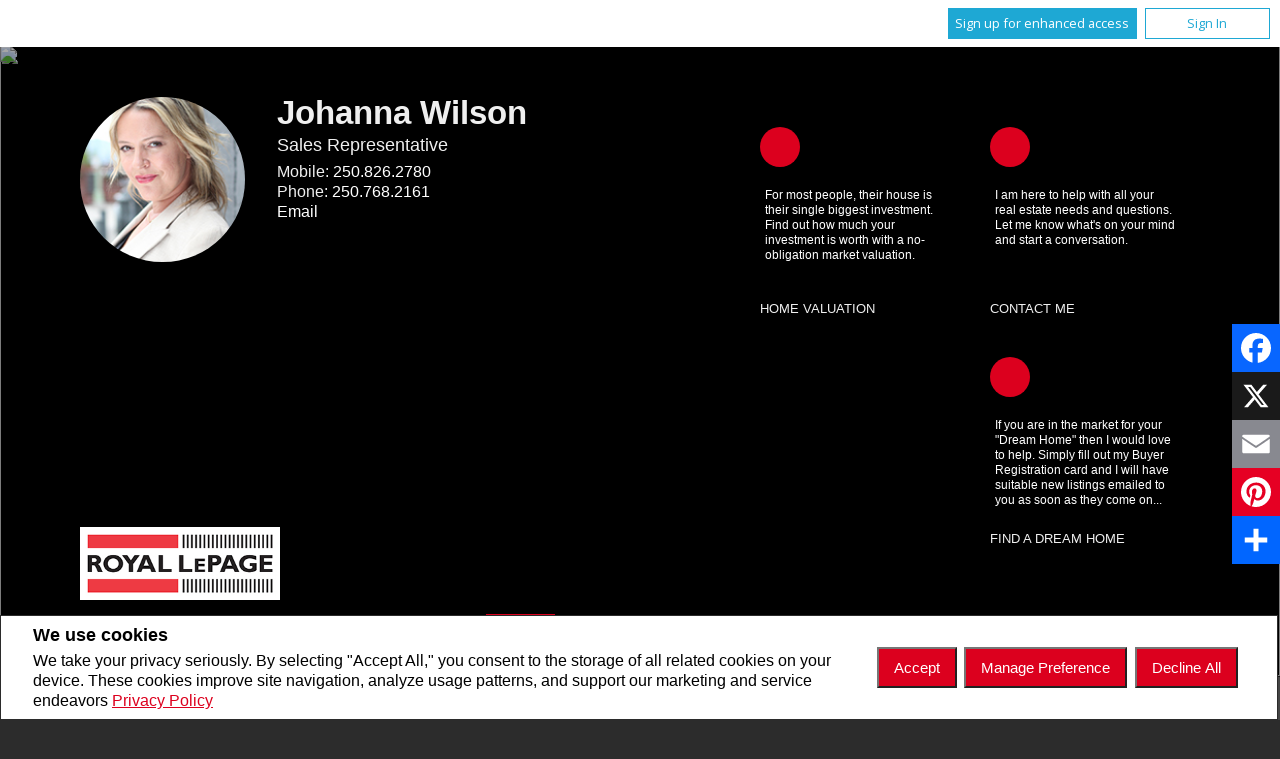

--- FILE ---
content_type: text/html;charset=UTF-8
request_url: https://www.johannawilsonrealestate.ca/
body_size: 122989
content:








	
	
		
	
	
	
		
	
	
	
	
 








<!DOCTYPE html>
<html lang="en">
	<head>
	<!--  agentWebsiteOneAgent_Layout8_Home.jsp -->
	<base href="https://www.johannawilsonrealestate.ca/templates/places/layout8/WEBSITE/">
	<meta charset="UTF-8" />
  




<script>
  window.jtEngage = 0;
  if( window.jtStart==null )
  {
	  window.jtStart = new Date();
  }

	window.addEventListener("click", function(){
		window.jtEngage = window.jtEngage+1;
	});

</script>

		














	





<title>	
	Johanna Wilson, Royal LePage Kelowna - Home - Real Estate - Homes for sale in
</title>

<!-- Open Graph / Facebook -->

<meta property="og:title" content="Johanna Wilson, Royal LePage Kelowna - Home - Real Estate - Homes for sale in" />
<meta property="og:type" content="website" />


<!-- TWITTER -->
<meta property="twitter:card" content="summary_large_image" />
<meta property="twitter:type" content="website" />
<meta property="twitter:title" content="Johanna Wilson, Royal LePage Kelowna - Home - Real Estate - Homes for sale in" />

		<script src="//ajax.googleapis.com/ajax/libs/jquery/1.7.2/jquery.min.js"></script>
		<script src="/templates/common/scripts/modernizr-2.6.2.custom.min.js"></script>
		<script type="text/javascript">
			

function  moreButton($nav) {

	var lisInRow = 0;
	var langNavChildren = $("nav.mainMenu ul.languageNav>li", $nav);
	var hasLangNav = $(langNavChildren).length;
	var menuItemsNav = $('nav.mainMenu>ul.menuItemsNav', $nav);
	var menuItemsNavChildren = $('nav.mainMenu>ul.menuItemsNav>li:not(".moreButton, .moreButtonMeasure")', $nav);
	var menuItemsNavChildrenWidth = 0;
	var langNavWidth = 0;
	var moreButtonMeasureContainerWidth = 0;
	var navMenuWidth = parseInt($('nav.mainMenu', $nav).outerWidth(), 10);
	var navMenuWidthAfterCalc;
	var topRowWidth = 0;
	var lisInRowArr = [];

	var moreVerbiage='More';
	
	menuItemsNavChildren.each(function(index) {
		menuItemsNavChildrenWidth += parseInt($(this).outerWidth(true), 10) + 1; // + 1 pixel to counteract some browsers' subpixel calculation
	});


	if ( hasLangNav > 0 ) {
		langNavChildren.each(function(index) {
		    langNavWidth += parseInt($(this).outerWidth(true), 10);
		});	
	}	

	
	if ((menuItemsNavChildrenWidth + langNavWidth) > $('nav.mainMenu', $nav).outerWidth()) {
		
		menuItemsNavChildren.each(function() {
	        lisInRow++; 
	    });
			
		menuItemsNav
			.append($('<li class="moreButton">')
			.append('<div class="moreButtonContent">'+moreVerbiage+'</div>')
			);			
						
		moreButtonMeasureContainerWidth = $(".moreButtonContent").outerWidth(true);

		menuItemsNavChildren.slice(0,lisInRow).each(function(i) {
		    topRowWidth += parseInt($(this).outerWidth(true), 10);
		    lisInRowArr.push(topRowWidth);


		});

		navMenuWidthAfterCalc = navMenuWidth - langNavWidth - moreButtonMeasureContainerWidth;
		
		for (var i = lisInRowArr.length; i > 0 ; i--) {
			if ( lisInRowArr[i] < navMenuWidthAfterCalc ) {
				break;
			}
			if ( lisInRowArr[i] > navMenuWidthAfterCalc ) {
				lisInRow--;
			} 
		}
	
		menuItemsNav.find('.moreButton')
			.append($('<ul class="moreDropDown">')
			.append($("nav.mainMenu>ul.menuItemsNav>li", $nav).slice(lisInRow - 1, lisInRowArr.length).detach()));

			$('li.language').appendTo(menuItemsNav);
		
	};
	

	if ( hasLangNav > 0 ) {
		menuItemsNav.append(langNavChildren);
	}	
	
	if ($(".moreButton ul li a", $nav).hasClass("current")) {
          $(".mainMenu ul li ul li a.current", $nav).parents(".moreButton").addClass("current"); 
   	}	
};
		</script>
	    <script src="/templates/common/scripts/jquery.smartresize.js"></script>
		
		
			<link rel="stylesheet" href="/templates/common/css/nivoslider.3.2.css" />
			<script src="/templates/common/scripts/jquery.nivo.slider.3.2.custom.min.js"></script>
		
		
		<script src="/templates/common/scripts/slideshowResponsive.js"></script>
		<script src="//ajax.googleapis.com/ajax/libs/jqueryui/1.8.21/jquery-ui.min.js"></script>
		<link rel="stylesheet" href="/templates/common/css/jquery-ui-1.8.21.custom.min.css" />
		<script src="/templates/common/scripts/reusable/responsive-nav.js"></script>
		<script src="/templates/common/scripts/reusable/banner.js"></script>
		<script src="/templates/common/scripts/reusable/nav8.js?x=0"></script>
		<script src="/templates/common/scripts/reusable/center-image-vertically.js"></script>
		<script src="/templates/common/scripts/jquery.autoellipsis.js"></script>
		<script src="/templates/common/scripts/layout8.main.js"></script>

		
		


<link href='https://fonts.googleapis.com/css?family=Catamaran:400,800,100,200,300,500,600,700,900' rel='stylesheet' type='text/css'>





















<link rel="stylesheet" type="text/css" href="css/structure_layout8.css?x=9" />
<link href="colours3.css?x=1" type="text/css" rel="stylesheet" />

<!--<link rel="stylesheet" type="text/css" href="css/mobile.css" />-->
<!--<link rel="stylesheet" type="text/css" href="/templates/common/css/magnific-popup.css" />-->

		<meta name="viewport" content="width=device-width, initial-scale=1.0" />
		<script type="text/javascript" src="/templates/common/scripts/iosResize.js"></script>

		
			
			<!-- Map Search related scripts -->
			<script src="/templates/common/scripts/mapsearch.js?x=0"></script>
			<script src="/templates/common/scripts/flyout.js"></script>
		
  
  














<meta name="description" content="">
<meta name="keywords" content="Johanna Wilson,Royal LePage Kelowna,Real estate, listings, houses, house, homes, REALTOR">
<meta property="og:description" content="" />


<!-- TWITTER -->
<meta property="twitter:description" content="" />

<script>
	function getMessage(key) {
		if (key=="clickWrapTitle") {
			return "CREA agreement";
		}
		else if (key=="clickWrapText") {
			return "<p>REALTOR&reg;, REALTORS&reg;, and the REALTOR&reg; logo are certification marks that are owned by REALTOR&reg; Canada Inc. and licensed exclusively to The Canadian Real Estate Association (CREA). These certification marks identify real estate professionals who are members of CREA and who must abide by CREA&#39;s By-Laws, Rules, and the REALTOR&reg; Code. The MLS&reg; trademark and the MLS&reg; logo are owned by CREA and identify the quality of services provided by real estate professionals who are members of CREA.</p> <p>The information contained on this site is based in whole or in part on information that is provided by members of The Canadian Real Estate Association, who are responsible for its accuracy. CREA reproduces and distributes this information as a service for its members and assumes no responsibility for its accuracy.</p> <p>This website is operated by a brokerage or salesperson who is a member of The Canadian Real Estate Association.</p> <p>The listing content on this website is protected by copyright and other laws, and is intended solely for the private, non-commercial use by individuals. Any other reproduction, distribution or use of the content, in whole or in part, is specifically forbidden. The prohibited uses include commercial use, &quot;screen scraping&quot;, &quot;database scraping&quot;, and any other activity intended to collect, store, reorganize or manipulate data on the pages produced by or displayed on this website.</p>";
		}
		else if (key=="clickWrapButtonAccept") {
			return "Accept";
		}
		else if (key=="clickWrapButtonCancel") {
			return "Cancel";
		}
	}
</script>



	





	<link href="https://fonts.googleapis.com/css?family=Open+Sans:400,600,700&display=swap" rel="stylesheet">
	<link rel="stylesheet" href="https://use.fontawesome.com/releases/v5.15.4/css/solid.css" integrity="sha384-Tv5i09RULyHKMwX0E8wJUqSOaXlyu3SQxORObAI08iUwIalMmN5L6AvlPX2LMoSE" crossorigin="anonymous">
	<link rel="stylesheet" href="https://use.fontawesome.com/releases/v5.15.4/css/regular.css" integrity="sha384-e7wK18mMVsIpE/BDLrCQ99c7gROAxr9czDzslePcAHgCLGCRidxq1mrNCLVF2oaj" crossorigin="anonymous">
	<link rel="stylesheet" href="https://use.fontawesome.com/releases/v5.15.4/css/brands.css" integrity="sha384-S5yUroXKhsCryF2hYGm7i8RQ/ThL96qmmWD+lF5AZTdOdsxChQktVW+cKP/s4eav" crossorigin="anonymous">	
	<link rel="stylesheet" href="https://use.fontawesome.com/releases/v5.15.4/css/fontawesome.css" integrity="sha384-jLKHWM3JRmfMU0A5x5AkjWkw/EYfGUAGagvnfryNV3F9VqM98XiIH7VBGVoxVSc7" crossorigin="anonymous">
	<link rel="stylesheet" href="/templates/common/css/vows.css?x=3">



	

	

	

	

	

	

	



	<link rel="stylesheet" href="/templates/common/css/addToAny.css?x=1">




  
  





	
		
		
	
	
	
	
	
	
	
	
	
		<script type="text/plain" data-cookiescript="accepted" data-cookiecategory="performance">
		
		  var _gaq = _gaq || [];
		  _gaq.push(['_setAccount', 'UA-7852907-2']);
		  _gaq.push(['_trackPageview']);
		
		  (function() {
		    var ga = document.createElement('script'); ga.type = 'text/javascript'; ga.async = true;
		    ga.src = ('https:' == document.location.protocol ? 'https://ssl' : 'http://www') + '.google-analytics.com/ga.js';
		    var s = document.getElementsByTagName('script')[0]; s.parentNode.insertBefore(ga, s);
		  })();
		
		</script>
	
	
	
		<!-- Google tag (gtag.js) -->
		<script type="text/javascript">
		window.dataLayer = window.dataLayer || [];
		function gtag(){dataLayer.push(arguments);}
		gtag('consent', 'default', {
  			'ad_storage': 'denied',
  			'analytics_storage': 'denied'
		});
		</script>
		<script type="text/javascript" async src="https://www.googletagmanager.com/gtag/js?id=G-ZL05SMGPFE"></script>
		<script type="text/javascript">
		window.dataLayer = window.dataLayer || [];
		function gtag(){dataLayer.push(arguments);}

		gtag('js', new Date());
		gtag('config', 'G-ZL05SMGPFE');
		</script>
	
	
	
	<script type="text/javascript">
		 document.write("<img alt=\"\" class=\"analytics\" style=\"display:none;\" border=\"0\" width=\"1\" height=\"1\" src=\"/analytics/12073/HOME/Home/ref=" + document.referrer.replace(/\//g,'&123') + "/x.jpg\"/>"); 	
	</script>  	
	

<!-- **AS140** -->	
	</head>
	<!--[if lt IE 9]>  <body class="ie8 t650 home"> <![endif]-->
	<!--[if IE 9]>  <body class="ie9 t650 home"> <![endif]-->
	<!--[if gt IE 9]>  <body class="t650 home"> <![endif]-->
	<!--[if !IE]><!--> <body class="t650 home"> <!--<![endif]-->
		





<div class="cookie-container u-hidden" id="jsCookieContent" >
	<input type="hidden" class="js-cookie-siteId" value="138700" />
	<div class="cookie-info">
		<div class="cookie-desc-container">
			<h2>
				We use cookies
			</h2>
			<p>
				We take your privacy seriously.  By selecting "Accept All," you consent to the storage of all related cookies on your device. These cookies improve site navigation, analyze usage patterns, and support our marketing and service endeavors 	    		
				
				
				
					<a href="/privacy-policy" rel="noreferrer">
							Privacy Policy
					</a>
				
			
			</p>
		</div>

		<div class="cookie-button-container">
			
			
				<button onclick="closeCookieBanner()" class="button submitButton">Accept</button>
			
			<button onclick="openJTCookieList()" class="button submitButton">Manage Preference</button>
			<button onclick="declineAll()" class="button submitButton">Decline All</button>
		</div>
	</div>
</div>

<!-- <div id="jsManageCookies" class="cookie-container u-hidden">
	<button onclick="openJTCookieList()">???en.manage_cookies???</button>
</div> -->
<div style="display:none;" id="jsCookieDialog" class="cookie-dialogContainer cookie-container">
	<p></p>
	<div class="js-cookieAcc dialog-container">
		<div class="cookie-subContainer">
			<span class="accord-title">
				<h4 class="cookie-subtitle">Cookie Overview</h4>
			</span>
			<div>
				<span class="cookie-subInfo">
					When you visit a website, it may store information in cookies on your browser. This data includes preferences and device information, primarily to enhance your browsing experience. While it doesn't directly identify you, it does personalize your web experience. You have the option to manage cookie settings by clicking on category headings, but blocking certain cookies may affect your site experience and available services due to our privacy commitment.
					
					
						<a href="/privacy-policy" rel="noreferrer">
								Privacy Policy
						</a>
					
				</span>
			</div>
			<div class="cookie__button-container-top">
				<button onclick="acceptAll()" class="button submitButton">Accept All</button>
			</div>
		</div>
		<div class="cookie-subContainer">

			<span class="accord-title">
				<h4 class="cookie-subtitle">Necessary Cookies</h4>
				<span class="title-always">Always Active</span>
				<input type="checkbox" class="js-cookieCheck u-hidden" checked disabled/>
			</span>
			<div>
				<span class="cookie-subInfo">
					These cookies are essential for the site to work and can't be disabled. They're typically set when you request services like adjusting privacy settings, logging in, or filling forms. In certain cases, non-identifying cookies are necessary for content delivery networks. You can block or receive alerts about them in your browser, but it may affect some site functions. These cookies don't store personal information.
				</span>
			</div>
		</div>
		<div class="cookie-subContainer">
			<span class="accord-title">
				<h4 class="cookie-subtitle">Performance Cookies</h4>
				<div class="cookie-toggle">
					<input type="checkbox" class="js-cookieCheck u-hidden" id="cookie-group-id-01" data-cookiecategory="performance"/>
					<label class="switch-label-container" for="cookie-group-id-01">
						<span class="switch-container"></span>
						<span class="switch-nob"></span>
						<span class="switch-label">Performance Cookies</span>
					</label>
				</div>

			</span>
			<div>
			<span class="cookie-subInfo">
				These cookies track site visits and traffic sources for performance improvement. They provide insights into popular pages and visitor behavior, collecting only anonymous data. Blocking these cookies means we can't monitor site visits or performance.
			</span>
			</div>
		</div>
		<div class="cookie-subContainer">
			<span class="accord-title">
				<h4 class="cookie-subtitle">Enhanced Features Cookies</h4>
				<div class="cookie-toggle">
					<input type="checkbox" class="js-cookieCheck u-hidden" id="cookie-group-id-02" data-cookiecategory="functionality"/>
					<label class="switch-label-container" for="cookie-group-id-02">
						<span class="switch-container"></span>
						<span class="switch-nob"></span>
						<span class="switch-label">Enhanced Features Cookies</span>
					</label>
				</div>
			</span>
			<div>
				<span class="cookie-subInfo">
					These cookies improve your browsing experience by offering personalized features. They remember your preferences such as login information, accessibility settings, and language choices. Additionally, they may enable advanced features from third-party vendors, like enhanced mapping and neighborhood information. We don't use these cookies to track or profile you, but it's important to note that cookies required by some features may have identifying aspects.
				</span>
			</div>
		</div>
		<div class="cookie-subContainer">
			<span class="accord-title">
				<h4 class="cookie-subtitle">Marketing Cookies</h4>
				<div class="cookie-toggle">
					<input type="checkbox" class="js-cookieCheck u-hidden" id="cookie-group-id-03" data-cookiecategory="marketing"/>
					<label class="switch-label-container" for="cookie-group-id-03">
						<span class="switch-container"></span>
						<span class="switch-nob"></span>
						<span class="switch-label">Marketing Cookies</span>
					</label>
				</div>
			</span>
			<div>
				<span class="cookie-subInfo">
					These cookies may be set through our site by features provided by Third party vendors known to operate advertising networks such as Facebook, Youtube etc. These cookies help these companies create an interest profile based on your online browsing behavior. They don't store personal information but identify your browser and/or device uniquely. Disabling these cookies may result in some website features being disabled.  Ie   Blogs
				</span>
			</div>
		</div>
		
		<div class="cookie__button-container">
			<button onclick="saveJTCookie()" class="button submitButton">Save Preferences</button>
		</div>
	</div>
</div>

<span hidden id="forceCookieConfig" data-forcecookieconfig="false"></span>
<span hidden id="cookieWebsiteId" data-cookiewebsiteid="115844"></span>

<link rel="stylesheet" href="/templates/common/css/cookie-popup.css?x=1" />
<script src="/templates/common/scripts/cookieAccept.js?v=2"></script>
<script type="text/javascript">
	function cookieVerb(key){
		switch (key) {
        case "getCookiePref" :
          return "Cookie Preferences";
          break;
		}
	}
</script>
		<div id="container"
			class=" agent 
					">
			<div class="agreementDialog"></div>
      
        <div class="page page--solds-vow-login">
          










<!-- <script src="/templates/common/scripts/reusable/facebook-api_inc.js" type="text/javascript"></script> -->
<script>

   function checkLoginState() {
  FB.getLoginStatus(function(response) {
   statusChangeCallback(response);
  });

function statusChangeCallback(response) {
 console.log(response);
 if( response && response.status == 'connected')
 {
		var data = {
			facebookId:response.authResponse.userID,
			pageId:$("#pageIdVow").val(),
		}

		$.ajax({
			url:'/startSession.do',
			data: data,
	 		type: "POST",
 			success: function(data){
 				console.log(data);
 				window.location.reload();
	 		},
	 		error: function( jqXHR, textStatus, errorThrown) {
		 		if(jqXHR.status == 403)
		 		{
		 			// sign up from facebook
		 			FB.api(response.authResponse.userID, {fields: 'first_name,last_name,email'}, function(fbUser){
		 				console.log('user:', fbUser);
		 				data.firstName = fbUser.first_name;
		 				data.lastName = fbUser.last_name;
		 				data.email = fbUser.email;
		 				vows.signUpFacebook(data);
		 			});
		 		}
	 		}
	 	});
	 }
	}
}
</script>

  <script type="text/javascript">
    function getSoldMessageDialog(key) {

      switch (key) {
        case "getSoldListingTitle" :
          return "Sign up for your Client Portal Account";
          break;
        case "getSoldListingSend" :
          return "Sign Up";
          break;
        case "getSoldListingSignUpSend":
          return "Sign In";
          break;
        case "getSoldListingSignInTitle" :
          return "Sign in to your Client Portal ";
          break;
        case "getSoldTermsShowMore" :
          return "Read more";
          break;
        case "getSoldTermsShowLess" :
          return "Show Less";
          break;
        case "getSoldListingSignUpForgetSend" :
          return "Submit";
          break;
        case "soldSignUpSuccess":
          return "Thank you for creating your account. You will receive an account validation email to complete your registration.<br/>If you haven't received the validation email within the hour, please check your spam/junk mail folder.<br/>This e-mail is not spam and is safe to open. Please mark it as &quot;not spam&quot; for any future email notifications. Thank you.";
          break;
        case "soldSignUpGenericError":
          return "Something went wrong, please try again";
          break;
        case "soldSignInError" :
          return "Invalid password or user name";
          break;
        case "vowAuthenticateEmail" :
            return "Please activate your account before login. An activation link was sent to your email.";
            break;
        case "soldPasswordError" :
          return "Your current password is incorrect";
          break;
        case "soldFavListing" :
          return "Add to Favourites";
          break;
        case "soldProfileUpdateSuccessful":
          return "Your profile has been successfully updated.";
          break;
        case "soldProfileUpdateFail":
          return "There was a problem updating your information. Please try again.";
          break;
        case "forgetPasswordSuccess":
          return "An email has been sent to your account with instructions on how to reset your password.";
          break;
        case "forgetpasswordError":
          return "We don't have a record of the email you entered. Please select a different email account and try again."
          break;
        case "soldEmailAlreadyActivated_1":
          return "Your account <"
          break;
        case "soldEmailAlreadyActivated_2":
          return "> has already been activated. You can log into your account now using the password you created."
          break;
        case "validationErrorBlankField":
          return "Field cannot be empty";
          break;
        case "validationErrorBlankCheckbox":
          return "Checkbox is required";
          break;
        case "validationErrorMismatchTel":
          return "Please enter a valid phone number";
          break;
        case "validationErrorMismatchEmail":
          return "Please enter a valid email address";
          break;
        case "validationErrorMismatch":
          return "Please enter the value in the correct format";
          break;
        case "validationErrorTooShort":
          return "Value is too short";
          break;
        case "validationErrorTooShortPassword":
          return "Your password must be at least 6 characters in length.";
          break;
        case "validationErrorPasswordIsPassword":
          return "Your password may not contain any version of the word password.";
          break;
        case "validationErrorTooLong":
          return "Value is too long";
          break;
        case "validationErrorBadInput":
          return "Value must be a number";
          break;
        case "validationErrorPasswordShort":
          return "Your password must be at least 6 characters in length.";
          break;
        case "validationErrorPatternMismatch":
          return "Please match the provided pattern";
          break;
        case "validationErrorNonmatchingPassword":
          return "Passwords must match";
          break;
        case "validationErrorNonmatchingEmail":
          return "Email address does not match confirmation email";
          break;
        case "validationErrorGeneric":
          return "Something went wrong, please try again";
          break;
        case "Loading":
          return "Please Wait";
          break;
        case "save":
          return "Save";
          break;
        case "cancel":
          return "Cancel";
          break;

        case "NameThisSearch":
    			return "???en.name-this-search???";
    			break;
        case "SignUpForgetSendSuccess":
          return "The activation email has been successfully resent.";
          break;
        case "resetPasswordSuccess":
          return "You have successfully reset your password. Please log back in using your new password.";
          break;
        case "leadCapNeighbourhoodTitle":
          return "Sign up to explore the neighbourhood";
          break;
        case "rebgvPasswordExpired":
          return "Your password has expired. Your local Board requires users to change their password periodically for access to Sold listings.<br/>Please click <span class='js-vows-forgot-btn link'>here</span> to reset password.";
          break;          
        return "Error - Message Not Found";
      }
    }
  </script>
  <script type="text/javascript" src="/templates/common/scripts/js/libs/underscore.js"></script>
  <script type="text/javascript" src="/templates/common/scripts/js/libs/backbone-min.js"></script>
  <script type="text/javascript" src="/templates/common/scripts/md5.js"></script>
  <script type="text/javascript" src="/templates/common/scripts/slick.js"></script>
  <script type="text/javascript" src="/templates/common/scripts/reusable/vows.js"></script>

  <input type="hidden" name="id" value="3293913" id="pageIdVow">
  <input type="hidden" name="language" value="EN" id="siteLanguage">

  

    <div class="vows-cta-bar vows-cta-bar--header-bar">
      
        <div class="vows-cta-bar__signin js-vows-signin-bar">
          

          <div class="vows-cta-bar__button-container">
            <div class="vows-button vows-button--sign-up vows-button--primary js-vows-signup-btn ">
              <span class="vows-button__text">Sign up for enhanced access</span>
            </div>

            <div class="vows-button vows-button--sign-in vows-button--secondary js-vows-signin-btn">
              <span class="vows-button__text">Sign In</span>
            </div>

<!--              <fb:login-button  -->
<!-- 			  scope="public_profile,email" -->
<!-- 			  onlogin="checkLoginState();"> -->
<!-- 			</fb:login-button> -->
          </div>
        </div>
      

      
    </div>
  

  <div id="js-vows-dialog-ratefav" class="vows-dialog__inner dialog__inner" style="display:none;">

    <h1>Favourite Listing </h1>

    <form name="updateFavListingForm" accept-charset="UTF-8">
      <div class="save-listing-box__ranking" id="propRankHolder">
          <div class="form-messages">
            Rate Listing  
          </div>
          <div class="vows-star-rating js-save-fav-rating">
            <!-- <label for="fav-save-listing-NULL" style="display:none;">0</label>
            <label for="fav-save-listing-LIKE" style="display:none;">1</label>
            <label for="fav-save-listing-LOVE" style="display:none;">2</label>
            <label for="fav-save-listing-MUST_BUY" style="display:none;">3</label> -->
              <input type="checkbox" id="fav-save-listing-NULL" data-val="NULL" class="js-fav-star" name="js-rate-fav" value="-1"><label class="star" for="fav-save-listing-NULL" title="0">&#9733;</label>
              <input type="checkbox" id="fav-save-listing-LIKE" data-val="LIKE" class="js-fav-star" name="js-rate-fav" value="1"><label class="star" for="fav-save-listing-LIKE" title="1">&#9733;</label>
              <input type="checkbox" id="fav-save-listing-LOVE" data-val="LOVE" class="js-fav-star" name="js-rate-fav" value="2"><label class="star" for="fav-save-listing-LOVE" title="2">&#9733;</label>
              <input type="checkbox" id="fav-save-listing-MUST_BUY" data-val="MUST_BUY" class="js-fav-star" name="js-rate-fav" value="3"><label class="star" for="fav-save-listing-MUST_BUY" title="3">&#9733;</label>
          </div>
      </div>

      <div class="save-listing-box__notes">
        <div class="form-messages">
          <label for="js-fav-notes">Add a Note </label>
        </div>
        <div class="form">
            <textarea id="js-fav-notes" name="notes"></textarea>
        </div>
      </div>
    </form>
  </div>

  <div id="js-vows-dialog-signup" class="vows-dialog__inner dialog__inner" style="display:none;">

    <h1>Sign up for your Client Portal Account</h1>
    
    
      <h2>Save your searches and favourite listings.</h2>
    

    <div class="form-messages">
      <ul class="validation-tips form-messages__list">
        <li class="validation-tips__item msgRequired"><p>All fields with an asterisk (*) are mandatory.</p></li>
      </ul>
    </div>

    <div class="form form--vows js-form js-form-signup">
      <form class="js-validate">
        <div class="grid gutters">
          <div class="col-xs-1-1 col-md-1-2">
            <div class="form__input-wrapper">
              <label for="signUp-sold-firstName">First Name: *</label>
              <input required type="text" id="signUp-sold-firstName" class="js-sold-first-name" maxlength="100" name="sold-firstName" />
            </div>
          </div>

          <div class="col-xs-1-1 col-md-1-2">
            <div class="form__input-wrapper">
              <label for="signUp-sold-lastName">Last Name: *</label>
              <input required type="text" id="signUp-sold-lastName" class="js-sold-last-name" maxlength="100" name="sold-lastName" />
            </div>
          </div>

          <div class="col-xs-1-1 col-md-1-2">
            <div class="form__input-wrapper">
              <label for="signUp-sold-email">E-mail: *</label>
              <input required type="email" id="signUp-sold-email" value="" class="js-sold-email" maxlength="100" name="sold-email" />
            </div>
          </div>

          <div class="col-xs-1-1 col-md-1-2">
            <div class="form__input-wrapper">
              <label for="signUp-sold-email-confirm">Confirm E-mail: *</label>
              <input required type="email" id="signUp-sold-email-confirm" value="" class="js-sold-email-confirm" maxlength="100" name="sold-email-confirm" />
            </div>
          </div>

          <div class="col-xs-1-1 col-md-1-2">
            <div class="form__input-wrapper">
              <label for="signUp-sold-password">Password: *</label>
              <input required type="password" id="signUp-sold-password" class="js-sold-password" value="" minLength="6" maxlength="100" name="sold-password" />
            </div>
          </div>

          <div class="col-xs-1-1 col-md-1-2">
            <div class="form__input-wrapper">
              <label for="signUp-sold-password-confirm">Confirm Password: *</label>
              <input required type="password" id="signUp-sold-password-confirm" class="js-sold-password-confirm" value="" minLength="6" maxlength="100" name="sold-password-confirm" />
            </div>
          </div>
        </div>

        <div class="form__captcha captcha">
          <div class="grid gutters">
            <div class="col-xs-1-1 col-md-1-2">
              <div class="form__input-wrapper">
                <label for="signUp-js-sold-security">Please enter the security code displayed: *</label>
                <input required type="text" maxlength="8" id="signUp-js-sold-security" class="js-sold-security" />
              </div>
            </div>
            <div class="col-xs-1-1 col-md-1-2">
              <div class="form__catpcha-img">
                <img class="securityImg" src="/security_images/photo6.jpg" alt="" />
              </div>
            </div>
          </div>
        </div>

        <div class="form__footer">
          <div class="grid gutters">
            <div class="col-xs-1-1">
              <div class="form__checkbox-wrapper vows-signup-checkbox">
                <input required type="checkbox" id="signUp-sign-up-terms" name="sign-up-terms">
                <label class="sign-up-terms__label" for="signUp-sign-up-terms">
                  <span>
                    I also agree to the following:<br/><br/>Registering an account creates a Virtual Office Website (VOW) relationship between www.johannawilsonrealestate.ca and the Registrant.
                  </span>
                  
                    <a href="#" class="js-vow-toggle-terms vow-toggle-terms no-validate">Read more</a>
                    <div class="vow-terms-agreement js-vow-terms-agreement" style="display: none;">
                      <ol> <li>The Registrant acknowledges that these Terms of Use do not create an agency relationship with the VOW Participant (the owner of this website);</li> <li>That the VOW data obtained from the VOW is only for the Registrant's personal, non-commercial use;</li> <li>That the Registrant has a bona fide interest in the purchase, sale or lease of real estate of the type being offered through the VOW;</li> <li>That the Registrant will not copy, redistribute or retransmit any of the VOW data or information provided; and</li> <li>That the Registrant acknowledges the board/association's ownership of and the validity of the copyright in the MLS&reg; System.</li> </ol>
                    </div>
                  
                  
                </label>
              </div>
            </div>
          </div>

          







<style type="text/css">
	.ask_explicit_consent #check {
		display: none;
	}

	.formElement.error{
		border-color: #b34e4e !important;
		color: black !important; 
		background: #e4adad !important; 
	}

	.u-hidden{
		display: none;
	}
</style>




	





<script type="text/javascript" src="/templates/common/scripts/websiteValidation.js"></script>

          
          <div class="ask_explicit_consent">
            <input type="checkbox" id="signUp-consent" value="on" name="consent" />
            <label for="signUp-hidden-check" style="display:none">hidden</label>
            <input type="checkbox" class="floatLeft" id="signUp-hidden-check" value="on" name="check" style="display:none"/>
            <label for="signUp-consent">I would like to receive email updates from <strong>Johanna Wilson</strong> regarding Real Estate in my area(s) of interest.</label>
          </div>

        </div>

        
      </form>
    </div>
  </div>

  

  <div id="js-vows-dialog-signup-neighbourhood" class="vows-dialog__inner dialog__inner" style="display:none;">

    <div class="form form--vows js-form js-form-signup-neighbourhood">
      <div class="grid gutters">
        <div class="col-xs-1-1 js-form-neighbourhood-button">

          <h1>Sign up to explore the neighbourhood</h1>

          <div class="form-messages">
            <ul class="validation-tips form-messages__list">
              <li class="validation-tips__item msgRequired"><p>All fields with an asterisk (*) are mandatory.</p></li>
            </ul>
          </div>
          <form class="js-validate">

              <div class="grid gutters">
                <div class="col-xs-1-1 col-md-1-2">
                  <div class="form__input-wrapper">
                    <label for="signUpTwo-sold-firstName">First Name: *</label>
                    <input required type="text" id="signUpTwo-sold-firstName" class="js-sold-first-name" maxlength="100" name="sold-firstName" />
                  </div>
                </div>

                <div class="col-xs-1-1 col-md-1-2">
                  <div class="form__input-wrapper">
                    <label for="signUpTwo-sold-lastName">Last Name: *</label>
                    <input required type="text" id="signUpTwo-sold-lastName" class="js-sold-last-name" maxlength="100" name="sold-lastName" />
                  </div>
                </div>

                <div class="col-xs-1-1 col-md-1-2">
                  <div class="form__input-wrapper">
                    <label for="signUpTwo-sold-email">E-mail: *</label>
                    <input required type="email" id="signUpTwo-sold-email" value="" class="js-sold-email" maxlength="100" name="sold-email" />
                  </div>
                </div>

                <div class="col-xs-1-1 col-md-1-2">
                  <div class="form__input-wrapper">
                    <label for="signUpTwo-sold-email-confirm">Confirm E-mail: *</label>
                    <input required type="email" id="signUpTwo-sold-email-confirm" value="" class="js-sold-email-confirm" maxlength="100" name="sold-email-confirm" />
                  </div>
                </div>

                <div class="col-xs-1-1 col-md-1-2">
                  <div class="form__input-wrapper">
                    <label for="signUpTwo-sold-password">Password: *</label>
                    <input required type="password" id="signUpTwo-sold-password" class="js-sold-password" value="" minLength="6" maxlength="100" name="sold-password" />
                  </div>
                </div>

                <div class="col-xs-1-1 col-md-1-2">
                  <div class="form__input-wrapper">
                    <label for="signUpTwo-sold-password-confirm">Confirm Password: *</label>
                    <input required type="password" id="signUpTwo-sold-password-confirm" class="js-sold-password-confirm" value="" minLength="6" maxlength="100" name="sold-password-confirm" />
                  </div>
                </div>
              </div>

            <div class="form__captcha captcha">
              <div class="grid gutters">
                <div class="col-xs-1-1 col-md-1-2">
                  <div class="form__input-wrapper">
                    <label for="signUpTwo-js-sold-security">Please enter the security code displayed: *</label>
                    <input required type="text" maxlength="8" id="signUpTwo-js-sold-security" class="js-sold-security" />
                  </div>
                </div>
                <div class="col-xs-1-1 col-md-1-2">
                  <div class="form__catpcha-img">
                    <img class="securityImg" src="/security_images/photo6.jpg" alt="" />
                  </div>
                </div>
              </div>
            </div>

            <div class="form__footer">
              <div class="grid gutters">
                <div class="col-xs-1-1">
                  <div class="form__checkbox-wrapper vows-signup-checkbox">
                    <input required type="checkbox" id="signUpTwo-sign-up-terms" name="sign-up-terms">
                    <label class="signUpTwo-sign-up-terms__label" for="signUpTwo-sign-up-terms">
                      <span>
                        I also agree to the following:<br/><br/>Registering an account creates a Virtual Office Website (VOW) relationship between www.johannawilsonrealestate.ca and the Registrant.
                      </span>
                      <a href="#" class="js-vow-toggle-terms vow-toggle-terms no-validate">Read more</a>
                      <div class="vow-terms-agreement js-vow-terms-agreement" style="display: none;">
                        
                          <ol> <li>The Registrant acknowledges that these Terms of Use do not create an agency relationship with the VOW Participant (the owner of this website);</li> <li>That the VOW data obtained from the VOW is only for the Registrant's personal, non-commercial use;</li> <li>That the Registrant has a bona fide interest in the purchase, sale or lease of real estate of the type being offered through the VOW;</li> <li>That the Registrant will not copy, redistribute or retransmit any of the VOW data or information provided; and</li> <li>That the Registrant acknowledges the board/association's ownership of and the validity of the copyright in the MLS&reg; System.</li> </ol>
                        
                                               
                      </div>
                    </label>
                  </div>
                </div>
              </div>
              <div class="ask_explicit_consent">
                <input type="checkbox" id="signUpTwo-consent" value="on" name="consent" />
                <label for="signUpTwo-hidden-check" style="display:none">hidden</label>
                <input type="checkbox" class="floatLeft" id="signUpTwo-hidden-check" value="on" name="check" style="display:none"/>
                <label for="signUpTwo-consent">I would like to receive email updates from <strong>Johanna Wilson</strong> regarding Real Estate in my area(s) of interest.</label>
              </div>

            </div>

            
          </form>
        </div>
        <div class="vows__signin-neighbourhood-container col-xs-1-1">
          <p class="vows__signin-title">Already have an account?</p>
          
        <a class="js-vows-signin-btn">Sign in here</a>
      </div>
      </div>
    </div>
  </div>

  <div id="js-vows-dialog-signin" class="vows-dialog__inner dialog__inner" style="display:none;">

    <h1>Sign in to your Client Portal </h1>

    <div class="form-messages">
      <ul class="validation-tips form-messages__list">
        <li class="validation-tips__item msgRequired"><p>All fields with an asterisk (*) are mandatory.</p></li>
      </ul>
    </div>
    <span class="ui-helper-hidden-accessible"><label for="signIn-robot-text">hidden</label><input type="text" id="signIn-robot-text"/></span>
    <div class="form form--vows js-form js-vows-signin-form">
      <form class='js-validate'>
        <div class="form__input-wrapper">
          <label for="username">Username ( E-mail ): *</label>
          <input required type="email" class="js-sold-username" id="username" value="" maxlength="100" name="email">
        </div>
        <div class="form__input-wrapper">
          <label for="password">Password: *</label>
          <input required type="password" class="js-sold-password" id="password" value="" maxlength="100" name="password">
        </div>
        <div class="login-links">
              <span class="js-vows-forgot-btn">Forgot your password?</span>
              <span class="js-vows-resend-btn">Resend activation email</span>
        </div>
      </form>

      
      <p class="sign-up-link"><span class="js-vows-signup-from-signin-btn">Sign up for an account</span></p>
    </div>
  </div>

  <div id="js-vows-dialog-forgot" class="vows-dialog__inner dialog__inner" style="display:none;">

    <h1>Reset Your Password</h1>

    <div class="form-messages">
      <p class="form-messages__intro">Enter your registered email account and we will send you an email containing a link that you can use to reset your password.</p>

    </div>
    <div class="form form--vows js-form js-vows-forgot-form">
      <form class="js-validate">
        <div class="grid">
          <div class="col-xs-1-1">
            <div class="form__input-wrapper">
                <label for="sold-forgot-email">E-mail: *</label>
                <input required type="email" id="sold-forgot-email" value="" maxlength="100" name="sold-forgot-email">
            </div>
          </div>
        </div>
      </form>
    </div>
  </div>


  <div id="js-vows-save-search-dialog" class="vows-dialog__inner dialog__inner" style="display:none;">
    <h1>Save this search</h1>
    <div class="form form--vows">
      <form class="js-validate">
        <div class="grid">
          <div class="col-xs-1-1">
            <div class="form__input-wrapper">
                <label for="vow-save-search-name">Name *</label>
                <input required type="text" id="vow-save-search-name" value="" maxlength="100" name="vow-save-search-name">
            </div>
      			<div class="vow-notify-type">

      				<div class="form-messages">Notify me when there are:</div>
              <div class="grid row-start vows-checkbox-row">
        			  <label class="vows-checkbox-label">
                  <input type="checkbox" data-val="0" id="js-vow-notify-newOne" class="js-vow-notify-new" name="js-vow-notify-new" value="true">
                  <span class="vows-checkbox js-vows-checkbox"></span>
                </label>
                <label for="js-vow-notify-newOne"  class="vows-checkbox-title">New listings have been added to these results</label>
              </div>
      			  <div class="grid row-start vows-checkbox-row">
                <label class="vows-checkbox-label">
                  <input type="checkbox" data-val="1" id="js-vow-notify-open" class="js-vow-notify-open" name="js-vow-notify-open" value="true">
                  <span class="vows-checkbox js-vows-checkbox"></span>
                </label>
                <label for="js-vow-notify-open" class="vows-checkbox-title">New Open Houses are scheduled for these results</label>
              </div>
      			</div>
          </div>
        </div>
      </form>
    </div>
  </div>

  <div id="js-vows-edit-search-dialog" class="vows-dialog__inner dialog__inner" style="display:none;">
    <h1>Save this search</h1>
    <div class="form form--vows">
      <form class="js-validate">
        <div class="grid">
          <div class="col-xs-1-1">
            <div class="form__input-wrapper">
                <label for="vow-edit-save-search-name">Name *</label>
                <input required type="text" id="vow-edit-save-search-name" value="" maxlength="100" name="vow-save-search-name">
            </div>
      			<div class="vow-notify-type">
      				<div class="form-messages">Notify me when there are:</div>
              <div class="grid row-start vows-checkbox-row">
        			  <label class="vows-checkbox-label">
                  <input type="checkbox" data-val="0" id="js-vow-notify-newTwo" class="js-vow-notify-new" name="js-vow-notify-new" value="true">
                  <span class="vows-checkbox js-vows-checkbox"></span>
                </label>
                <label for="js-vow-notify-newTwo" class="vows-checkbox-title">New listings have been added to these results</label>
              </div>
      			  <div class="grid row-start vows-checkbox-row">
                <label class="vows-checkbox-label">
                  <input type="checkbox" data-val="1" id="js-vow-notify-open-two" class="js-vow-notify-open" name="js-vow-notify-open" value="true">
                  <span class="vows-checkbox js-vows-checkbox"></span>
                </label>
                <label for="js-vow-notify-open-two" class="vows-checkbox-title">New Open Houses are scheduled for these results</label>
              </div>
      			</div>
          </div>
        </div>
      </form>
    </div>
  </div>



  <div id="js-vows-dialog-resend" class="vows-dialog__inner dialog__inner" style="display:none;">

    <h1>Resend activation email</h1>

    <div class="form-messages">
      <ul class="form-messages__list validation-tips ">
        <li class="validation-tips__item"><p>All fields with an asterisk (*) are mandatory.</p></li>
      </ul>
    </div>

    <div class="form form--vows js-form js-vows-resend-form">
      <form class="js-validate">
        <div class="grid">
          <div class="col-xs-1-1">
            <div class="form__input-wrapper">
              <label for="sold-resend-activation">E-mail: *</label>
              <input required type="email" class="js-resend-email" id="sold-resend-activation" value="" maxlength="100" name="sold-resend-activation">
            </div>
          </div>
        </div>
      </form>
    </div>
  </div>

  <div id="js-vows-dialog-reset" class="vows-dialog__inner dialog__inner" style="display:none;">

    <h1>Reset Your Password</h1>

    <div class="form-messages">
      <p class="form-messages__intro">Please enter and confirm your desired new password.</p>

      <ul class="form-messages__list validation-tips ">
        <li class="validation-tips__item"><p>All fields with an asterisk (*) are mandatory.</p></li>
      </ul>
    </div>

    <div class="form form--sold js-formjs-vows-reset-form">
        <form class="js-validate">
          <div class="grid gutters">
            <div class="col-xs-1-1 col-sm-1-2">
              <div class="form__input-wrapper">
                <label for="sold-reset-password">New Password: *</label>
                <input required type="password" class="js-sold-password" id="sold-reset-password" value="" maxlength="100" name="sold-reset-password">
              </div>
            </div>
            <div class="col-xs-1-1 col-sm-1-2">
              <div class="form__input-wrapper">
                <label for="sold-reset-password-confirm">Confirm New Password: *</label>
                <input required type="password" class="js-sold-password-confirm" id="sold-reset-password-confirm" value="" maxlength="100" name="sold-reset-password-confirm">
              </div>
            </div>
          </div>
        </form>
    </div>
  </div>


<script type="text/template" id="recent-listing-widget">
	<div id="sold<@= jumpId @>" class="jtSold<@= jumpId @> vows-card--favourite">
      <div class="vows-card--image">
         <a target="_blank" href="/listings?listingId=<@= jumpId @>"><img class="image" src="<@= photo @>_lg.jpg"></img></a>
       </div>
       <div class="vows-card--content">
    	<div class="vow-information">
    		<!-- <i class="fa fa-pen sortable-item-button-icon"></i> -->
        
        
    			<h3 class="vows-card--title">$<@= price ? price : leasePrice @></h3>
    		
        <div class="address"><@= address1 @></div>
        <div class="address"><@= address2 @></div>
        <div class="mls"><@= mls @></div>
        <span class="beds">Beds:&nbsp;<@= beds @></span>
          <span class="baths">Baths:&nbsp;<@= baths @></span>
    	</div>
  </div>
</div>
</script>



<script type="text/template" id="fav-listing-widget">
	<div id="sold<@= jumpId @>" class="jtSold<@= jumpId @> vows-card--favourite js-card-favourite">
      <div class="vows-card--image">
    	   <a target="_blank" href="/listings?listingId=<@= jumpId @>"><img class="image" src="<@= photo @>_lg.jpg"/></a>
       </div>
       <div class="vows-card--content">
    	<div class="vow-information">
      	
        
    			<h3 class="vows-card--title">$<@= price ? price : leasePrice @></h3>
    		
    		<div class="address"><@= address1 @></div>
        <div class="address"><@= address2 @></div>
    		<div class="mls"><@= mls @></div>
        <span class="beds">Beds:&nbsp;<@= beds @></span>
          <span class="baths">Baths:&nbsp;<@= baths @></span>
          <div class="notes"><span>Notes:</span><p><@= notes @></p></div>
    	</div>


      <div class="vow-information--bottom">
        <input type="hidden" class="js-star-input" name="js-start-input" value="<@= rating @>">
      	<div class='jtFavDelBtn remove' jumpId="<@= jumpId @>" ><i class="fas fa-trash"></i>Remove</div>
        <div class="vows-star-rating">
          <!-- <label for="fav-listing-NULL" style="display:none;">0</label>
          <label for="fav-listing-LIKE" style="display:none;">1</label>
          <label for="fav-listing-LOVE" style="display:none;">2</label>
          <label for="fav-listing-MUST_BUY" style="display:none;">3</label> -->
          <input type="checkbox" id="NULL" data-val="fav-listing-NULL" class="js-rate-fav-listing" name="js-rate-fav-listing" value="-1" disabled><label class="star" for="NULL" title="0">&#9733;</label>
          <input type="checkbox" id="LIKE" data-val="fav-listing-LIKE" class="js-rate-fav-listing" name="js-rate-fav-listing" value="1" disabled><label class="star" for="LIKE" title="1">&#9733;</label>
          <input type="checkbox" id="LOVE" data-val="fav-listing-LOVE" class="js-rate-fav-listing" name="js-rate-fav-listing" value="2" disabled><label class="star" for="LOVE" title="2">&#9733;</label>
          <input type="checkbox" id="MUST_BUY" data-val="fav-listing-MUST_BUY" class="js-rate-fav-listing" name="js-rate-fav-listing" value="3" disabled><label class="star" for="MUST_BUY" title="3">&#9733;</label>
        </div>
      </div>
    </div>
  </div>
</script>

<script type="text/template" id="saved-search-widget">
	<div id="savedSearch<@= id @>" class="savedSearch<@= searchId @> vows-card--save-search js-search-card col-xs-1-1 col-md-1-3 grid column-start">
    <div class="vows-card--content">
      <div class="vows-save-search--image-wrapper">
        <div class="vows-save-search--image-container">
	  <img src="//api.mapbox.com/styles/v1/mapbox/streets-v12/static/<@= centre.split(',')[1]@>,<@=centre.split(',')[0] @>,<@= zoom @>/563x329/?access_token=pk.eyJ1IjoicmRpbmdhdSIsImEiOiJjbWdzYm91bXQwcDlxMmlwbjllbG9wOGhnIn0.mGlRwJyWiMSlGnhym3MZ4g" alt="<@=searchName@>">
          <div class="vows-save-search--image-container--button-container vows-card--button-container">
            <div class="vows-button vows-button--tertiary js-vows-edit-search-btn" data-searchId='<@= searchId @>'><span class="fas fa-pen"></span>Edit</div>
            <div class="vows-button vows-button--tertiary vows-button--danger jtSavedSearchDelBtn" searchId="<@= searchId @>" ><span class="fas fa-trash"></span>Remove</div>
          </div>
        </div>
      </div>
      <div class="vows-card--description">
        <div class="vows-card--title"><@= searchName @></div>
        <div class=""><@= dateCreated @></div>
        
        
        <div>
          Min price: &nbsp;$<span class="js-low-price-search"><@= low @></span>
        </div>
        <div>
          Max price:&nbsp;<span class="js-search-hi-nan">$</span><span class="js-high-price-search"><@= hi @></span>
        </div>
        
        <div class="">
          Beds:&nbsp;<@= bed @>,
          Baths:&nbsp;<@= bath @>
        </div>
      </div>
      <div class="button-container vows-card--button-container grid justify-end">
        <a class="vows-button vows-button--primary" target="_blank" href="/map-search?type=<@=type@>&min=<@=low@>&max=<@=hi@>&beds=<@=bed@>&baths=<@=bath@>&centre=<@=centre@>&zoom=<@=zoom@>&buy=<@=buy@><@ if(searchUrl!=null)print("&"+searchUrl)  @>">View</a>
      </div>
    </div>
  </div>
</script>



  <script language="javascript" type="text/javascript">
    var preview = false;

    // 
    //   preview = false;
    // 

    var config = {
        account: null,
        websiteId: "null",
        token: "null",
        vow_website_feed: -1,
        rebgv_vow_feed: 45,
        userDomain: "",
        preview:preview,
        captcha: "/security_images/photo6.jpg",
        pageId: $("#pageIdVow").val(),
        buttons: {
          signup:  '.js-vows-signup-btn',
          signupN:  '.js-lead-cap-button',
          signin:  '.js-vows-signin-btn',
          signout: '.js-vows-signout-btn',
          forgot:  '.js-vows-forgot-btn',
          resend:  '.js-vows-resend-btn',
          twisty:  '.js-vows-dashboard-toggle',
          saveSold: '.js-button-sold-profile-save',
          saveCancel: '.js-button-sold-profile-cancel',
          cancel:  '.js-cancel-btn',
          signup2:  '.js-vows-signup-from-signin-btn',
          saveSearch: '.js-vows-save-search-btn',
          saveSearchCheck: '.js-vows-checkbox',
          editSearch: '.js-vows-edit-search-btn'
        },
        dialogs: {
          signup: "#js-vows-dialog-signup",
          signin: "#js-vows-dialog-signin",
          signupN: "#js-vows-dialog-signup-neighbourhood",
          forgot: "#js-vows-dialog-forgot",
          resend: "#js-vows-dialog-resend",
          reset:  "#js-vows-dialog-reset",
          dashboard: "#vows-dashboard-container",
          ratefav: "#js-vows-dialog-ratefav",
          tabs: "#js-vows-dashboard-tabs",
          savedSearch: "#js-vows-save-search-dialog",
          editSearch: "#js-vows-edit-search-dialog"
        },
        forms: {
          signup: ".js-vows-signup-form",
          signin: ".js-vows-signin-form",
          forgot: ".js-vows-forgot-form",
          reset:  ".js-vows-reset-form",
          resend: ".js-vows-resend-form",
          termsCheckbox: "#sign-up-terms"
        }
    };

    

    // 
    //   config.userDomain = "";
    // 

    $(function(){
      vows.init(config);
    });


  </script>




  

  <input type="hidden" id="websiteId" value="">
  <input type="hidden" id="accessToken" value="">

<script>
$( document ).ready(function() {
  if (config.account != null){
    var websiteId= config.websiteId;
    var token = config.token;
    // var websiteId = 2;
    console.log(websiteId);
    $("#websiteId").val(websiteId);
    $("#accessToken").val(token);
  }
});
</script>


  <script>
  $( document ).ready(function() {
    $('.js-lead-cap-button').unbind('mousedown');
  });
  </script>




        </div>
      
			<header class="mainHeader">
				<div class="headerTopWrapper">
					







	<!-- 'Header' Facet start -->
	
	<div class="topLogoContainer">
		
		
			<a href="/" title="Home"><img src="/hosted/users/logo/rlp_logo_web.jpg" /></a>
		
	</div>

	<div class="headerContainer">
		
			
				<h2 class="headerAgent1Name">Johanna Wilson</h2>
				
				
		           		<div class="headerAgentPhoto">
		           			
		           			<img src="/photos/agents/553/55377.jpg" alt="Johanna Wilson" title="Johanna Wilson"/>
		           		</div>
		         
		    
			<div class="headerAgentNameBlock">
				<h3 class="headerAgent1Title">Sales Representative</h3>
				
				
					
						<h4 class="headerAgent1Phone">Mobile:&nbsp;<a href="tel:250.826.2780">250.826.2780</a></h4>	
					
											
				
					<h4 class="headerAgent1Phone">Phone:&nbsp;<a href="tel:250.768.2161">250.768.2161</a></h4>
				
				
					
						<h4 class="headerAgent1Email"><a href="mailto:johannawilson@royallepage.ca">Email</a></h4>
					
				
				

<div class="socMedia">
	
	
	
	
	
	
		
</div>

			
			
				
					<div class="headerAgentInfoBlock">
						<h1 class="agentHeader"></h1>	
					</div>
					
			</div>
		
				

		
		<div class="menu-icon"><span class="icon-menu"></span></div>
	</div><!-- headerContainer -->

	<!-- 'Header' Facet end -->	
	

				</div>
				<div class="headerBottomWrapper">
					








<!-- 'Header Bottom' Facet start -->


	

	
	
		<div id="defaultBannerContainer" class="jumboBanner" style="visibility: hidden;">
			
			 
				<img src='/templates/places/layout8/WEBSITE/images/colours3/stockHeader.jpg' />
			
			
			
			
		</div>
	

	
	


<!-- 'Header Bottom' Facet end -->

				</div>
			</header>

			<div class="mainMenuContainer stickyNav">
				<nav class="mainMenu">
					






  











	<ul class="menuItemsNav">
		<li class="current" >
			
			
				<a href="/" class="current" title="Home">Home</a>
			
		</li>
		
			
				
				
					
						
						
							
						
						
							
							<li class="">
								
								
									
									
										<a href="/listings" class="" title="Listings">Listings</a>
									
								
								
								
									
															
							</li>
						
					
				
			
		
			
				
				
					
						
						
							
						
						
							
							<li class="">
								
								
									
									
										<a href="/map-search" class="" title="Map Search">Map Search</a>
									
								
								
								
									
															
							</li>
						
					
				
			
		
			
		
			
				
				
					
						
						
							
						
							
						
							
						
							
						
							
						
							
						
						
							
							<li class="">
								
								
									
									
										<a href="/buying-and-selling" class="" title="Buying and Selling">Buying and Selling</a>
									
								
								
								
									<ul>
										
											
												<li>
													
													
														
														
															<a href="/buying-and-selling/for-buyers" class="" title="For Buyers">For Buyers</a>
														
													
												</li>
											
										
											
												<li>
													
													
														
														
															<a href="/buying-and-selling/first-time-buyers" class="" title="First Time Buyers">First Time Buyers</a>
														
													
												</li>
											
										
											
												<li>
													
													
														
														
															<a href="/buying-and-selling/for-sellers" class="" title="For Sellers">For Sellers</a>
														
													
												</li>
											
										
											
												<li>
													
													
														
														
															<a href="/buying-and-selling/first-time-sellers" class="" title="First Time Sellers">First Time Sellers</a>
														
													
												</li>
											
										
											
												<li>
													
													
														
														
															<a href="/buying-and-selling/moving-tips" class="" title="Moving Tips">Moving Tips</a>
														
													
												</li>
											
										
											
												<li>
													
													
														
														
															<a href="/buying-and-selling/marketing" class="" title="Marketing">Marketing</a>
														
													
												</li>
											
										
									</ul>
								
									
															
							</li>
						
					
				
			
		
			
				
				
					
						
						
							
						
						
							
							<li class="">
								
								
									
									
										<a href="/mortgage-information" class="" title="Mortgage Information">Mortgage Information</a>
									
								
								
								
									
															
							</li>
						
					
				
			
		
			
				
				
					
						
						
							
						
						
							
							<li class="">
								
								
									
									
										<a href="/testimonials" class="" title="Testimonials">Testimonials</a>
									
								
								
								
									
															
							</li>
						
					
				
			
		
			
				
				
					
						
						
							
						
						
							
							<li class="">
								
								
									
									
										<a href="/about-me" class="" title="About Me">About Me</a>
									
								
								
								
									
															
							</li>
						
					
				
			
		
			
				
				
					
						
						
							
						
						
							
							<li class="">
								
								
									
									
										<a href="/contact-me" class="" title="Contact Me">Contact Me</a>
									
								
								
								
									
															
							</li>
						
					
				
			
		
			
		
			
		
			
		
			
		
			
		
			
		
			
		
		<li class="moreButtonMeasure" style="display:none">
		</li>	
	</ul>
	<ul class="languageNav">	
	
		
			
		
	
	</ul>	
				

				</nav>
			</div>
			<div class="wrapperContainer">
				<div class="innerWrapperContainer">
					
					
						






<!-- main_layout7Home.jsp -->









	




		<div id="main" role="main" class="main noWidgets">
	<!-- Two column layout Start -->


		
		

		
			
				



<!-- mapsearch_layout7_inc.jsp -->








<!--  homepage_map_inc.jsp -->

	
	




	<input type="hidden" id="apiKey" value="AIzaSyDaKLpx5id9LeJLe0KLNg4Guamt-Encg30">


<link rel="stylesheet" type="text/css" href="/templates/common/css/maps.css?x=0" />
<script type="text/javascript" src="/templates/common/scripts/js/libs/leaflet.js"></script>
<script type="text/javascript" src="/templates/common/scripts/websiteScripts.js?x=7"></script>
<script src='https://api.mapbox.com/mapbox.js/v3.3.1/mapbox.js'></script>
<link href='https://api.mapbox.com/mapbox.js/v3.3.1/mapbox.css' rel='stylesheet' />
<script src='/templates/common/scripts/mapbox.js?v=1'></script>


<script>
	function createMap(map_canvas)
	{
		var map = L.map(map_canvas);
		L.mapbox.accessToken = 'pk.eyJ1IjoicmRpbmdhdSIsImEiOiJja2dlNTUwdTkwZThtMnFsNzUzY2RueWwwIn0.Q7M2v90OeehVQWkGK7oPZQ';
//         L.tileLayer('https://api.maptiler.com/maps/streets/256/{z}/{x}/{y}.png?key=aRXC0bErAu4u56e9c3Bp', {
// 		    attribution: '<a href=\"https://www.maptiler.com/copyright/\" target=\"_blank\">&copy; MapTiler</a> <a href=\"https://www.openstreetmap.org/copyright\" target=\"_blank\">&copy; OpenStreetMap contributors</a>'
// 		}).addTo(map);

		L.tileLayer('https://api.mapbox.com/styles/v1/mapbox/streets-v11/tiles/{z}/{x}/{y}?access_token=' + L.mapbox.accessToken, {
      		      		attribution: '© <a href="https://www.mapbox.com/feedback/">Mapbox</a> © <a href="http://www.openstreetmap.org/copyright">OpenStreetMap</a>',
       		tileSize: 512,
       		zoomOffset: -1
		}).on('tileload',function(e){
			e.tile.alt='Map';
		}).addTo(map);

		return map;
	}
	function addControlElement(map, elem)
	{
		L.Control.MyControl = L.Control.extend({
		  onAdd: function(map) {
		  	return elem;
		  },
		  onRemove: function(map) {
		  }
		});

		L.control.myControl = function(opts) {
		  return new L.Control.MyControl(opts);
		}

		L.control.myControl({
		  position: 'topright'
		}).addTo(map);
	}

	$(document).ready(function(){
		$("[id=searchBox],[id=searchBoxWidget], [class*='js-search-box']").each(function(){
			addMapboxAutoComplete( $(this) );
		});
	});
	

</script>

	<script type="text/javascript">
	<!--
	var language = "EN";
	var proximity = "-119.443396,49.880274";
	var map;
	function initialize(map_canvas) {
	    var latLng = L.latLng(49.880274, -119.443396);
	        
	        map = createMap(map_canvas);
	        map.once("load", function(e){
				searchClick(false);
				
				map.on("moveend", function() {
					var timer;
			    	return function()
			    	{
			    		if(!markerClick && !zooming)
			    		{
				    		clearTimeout(timer);
				    		timer = setTimeout(function(){searchClick(false);}, MAP_DELAY_BEFORE_SEARCH_MS);
			    		}
			    		markerClick = false;
			    		zooming = false;
				    }
				}());
				
			}, this).setView(latLng, 12);
	    }
	    
	    function loadMap()
	    {
	        initialize("map_canvas");
	    }
	    $(document).ready(loadMap);
	    
	    function getUrl()
		{
			var url = "";
			
			
				url = "/listings/listings?listingId=";
			
			return url;
		}
	//-->
	</script>
<div class="mapSearch mapSearchWidgetHome">
	<section class="advancedSearchForm">
		
			<h4 class="mapSearchTitle">Kelowna Properties For Sale</h4>
		

		


<input type="hidden" id="group" value="AGENT">


<input type="hidden" id="ownerId" value="55377">


<input type="hidden" id="sourceId" value="2">


		<p class="msgSearchMinMax">The range between minimum price and maximum price is incorrect. Please submit the correct range.</p>
		<div class="form">
			<p class="radio">
				<label for="mapsearch_forsale" class="radioLabel">For Sale</label>
				<input name="buyOrLease" type="radio" value="true" checked="checked" id="mapsearch_forsale"/>
				<label for="mapsearch_forlease" class="radioLabel">For Lease</label>
				<input name="buyOrLease" type="radio" value="false" id="mapsearch_forlease"/>
			</p>
			<p class="search">
				<label>Search:</label>
				<input type="text" id="searchBox" class="formElement" placeholder="City, Address, or Listing #" />
			</p>
			<p class="listingType">
				<label>Listing Type:</label>
				<select id="type" class="formElement">
					<option value="1">Residential - House and Condo</option>
					<option value="7" >Residential - House</option>
					<option value="8" >Residential - Condo</option>
					<option value="2" >Recreational</option>
					<option value="3" >Vacant Land</option>
					<option value="4" >Farm</option>
					<option value="5" >Investment</option>
					<option value="6" >Commercial</option>
				</select>
			</p>

			<p class="min">
				<label>Min price: </label>
				<select id="min" name="min" class="formElement">
					
						
<option selected="selected" value="0">$ 0</option>
<option value="1000" >$ 1,000</option>
<option value="2000" >$ 2,000</option>
<option value="5000" >$ 5,000</option>
<option value="10000" >$ 10,000</option>
<option value="25000" >$ 25,000</option>
<option value="50000" >$ 50,000</option>
<option value="75000" >$ 75,000</option>
<option value="100000" >$ 100,000</option>
<option value="125000" >$ 125,000</option>
<option value="150000" >$ 150,000</option>
<option value="175000" >$ 175,000</option>
<option value="200000" >$ 200,000</option>
<option value="300000" >$ 300,000</option>
<option value="400000" >$ 400,000</option>
<option value="500000" >$ 500,000</option>
<option value="600000" >$ 600,000</option>
<option value="700000" >$ 700,000</option>
<option value="800000" >$ 800,000</option>
<option value="900000" >$ 900,000</option>
<option value="1000000" >$ 1,000,000</option>
<option value="1500000" >$ 1,500,000</option>
<option value="2000000" >$ 2,000,000</option>
<option value="2500000" >$ 2,500,000</option>
<option value="3000000" >$ 3,000,000</option>
<option value="3500000" >$ 3,500,000</option>
<option value="4000000" >$ 4,000,000</option>
<option value="4500000" >$ 4,500,000</option>
<option value="5000000" >$ 5,000,000</option>
<option value="5500000" >$ 5,500,000</option>
<option value="6000000" >$ 6,000,000</option>
				   	
				    
				</select>
			</p>
			<p class="max">
				<label>Max price:</label>
				<select id="max" name="max" class="formElement">
					
						
<option value="1000" >$ 1,000</option>
<option value="2000" >$ 2,000</option>
<option value="5000" >$ 5,000</option>
<option value="10000" >$ 10,000</option>
<option value="25000" >$ 25,000</option>
<option value="50000" >$ 50,000</option>
<option value="75000" >$ 75,000</option>
<option value="100000" >$ 100,000</option>
<option value="125000" >$ 125,000</option>
<option value="150000" >$ 150,000</option>
<option value="175000" >$ 175,000</option>
<option value="200000" >$ 200,000</option>
<option value="300000" >$ 300,000</option>
<option value="400000" >$ 400,000</option>
<option value="500000" >$ 500,000</option>
<option value="600000" >$ 600,000</option>
<option value="700000" >$ 700,000</option>
<option value="800000" >$ 800,000</option>
<option value="900000" >$ 900,000</option>
<option value="1000000" >$ 1,000,000</option>
<option value="1500000" >$ 1,500,000</option>
<option value="2000000" >$ 2,000,000</option>
<option value="2500000" >$ 2,500,000</option>
<option value="3000000" >$ 3,000,000</option>
<option value="3500000" >$ 3,500,000</option>
<option value="4000000" >$ 4,000,000</option>
<option value="4500000" >$ 4,500,000</option>
<option value="5000000" >$ 5,000,000</option>
<option value="5500000" >$ 5,500,000</option>
<option value="6000000" >$ 6,000,000</option>
<option value="unlimited"  selected>> $ 6,000,000</option>
				   	
				    
				</select>
			</p>
			<p class="bed">
				<label>Bedrooms:</label>
				<select id="beds" name="beds" class="formElement smallFormElement">
					<option value="0">0</option>
					<option value="1" >1</option>
					<option value="2" >2</option>
					<option value="3" >3</option>
					<option value="4" >4</option>
					<option value="5" >5+</option>
				</select>
			</p>
			<p class="bath">
				<label>Bathrooms:</label>
				<select id="baths" name="baths" class="formElement smallFormElement">
					<option value="0" >0</option>
					<option value="1" >1</option>
					<option value="2" >2</option>
					<option value="3" >3</option>
					<option value="4" >4</option>
					<option value="5" >5+</option>
				</select>
			</p>


<div style='display:none'>
<input type='checkbox' id="features_waterfront"   />	
<input type='checkbox' id="features_pool"   />	
<input type='checkbox' id="features_parking"   />	
<input type='checkbox' id="features_fireplace"   />	
<input type='checkbox' id="features_openhouse"   />	
<input type='text' id="features_propertyTypes"   value=""  />	
</div>			
			
			<p class="submit">
				<input class="submitButton" type="button" value="Search" onclick="searchClick(true,this);">
			</p>
			<p class="adv">
				<input class="secondaryButton" type="button" value="Go To Advanced Search" onclick="goToAdvSearch(this);"/>
			</p>
	</div>

	



  


<!--[if lt IE 10]><script type="text/javascript" src="/templates/common/scripts/jquery.xdomainrequest.min.js"></script><![endif]-->

<script type="text/javascript" language="javascript">

	
		var types = "1,7,8,2,3,4".split(",");
		var availableTypes = $("#type option");
		for(var i=0;i<availableTypes.size();i++)
		{
			var type = $(availableTypes[i]);
			if(!types.includes(type.val()))
			{
				type.remove();
			}
		}
	

	var goToAdvSearch = goToAdvSearch || function(btn)
	{
		var url = "";
		
		
			url = "/map-search/map-search?";
		
		
		url = $('<div />').html(url).text();

		var scope = $(btn).parents(".advancedSearchForm");
		url += getSearchParams(scope);

		window.location = url;
	}

	function searchClick(geocode,caller)
	{
		if(zooming)
		{
			console.log("zoom");
// 			zooming = false;
			return;
		}

		var scope = $(".advancedSearchForm");
		if(caller)
		{
			scope = $(caller).parents(".advancedSearchForm");
		}

		if (typeof searchMaxInt == "function") {
			var type = $("#type",scope).val();
			var sale = $('input:radio[name=buyOrLease]:checked',scope).val();
			var min = $("#min",scope).val();
			var max = $("#max",scope).val();
			var beds = $("#beds",scope).val();
			var baths = $("#baths",scope).val();
			var minInt = parseInt(min, 10);
			var maxInt = parseInt(max, 10);
			var searchMaxIntVal = searchMaxInt();
			var styles= "";
			var openhouse = "";

			$(".msgSearchMinMax").hide();
			if ( typeof maxInt === "number" && isNaN(maxInt) ) {
				maxInt = parseInt(searchMaxIntVal, 10) + 1;
			}
			if (maxInt > minInt || minInt == maxInt) {
				var searchVal = $.trim($("#searchBox",scope).val());
				
				
					var filterMin = 50000.0;
					try{
					if(minInt < filterMin)
					{
						min = filterMin;
					}}catch(e){}
				
				if ($('#showSoldListings')) {
					var showSolds = "";
					if($('#showSoldListings').prop('checked')) {
						showSolds = true;
					}else {
						showSolds = false;
					}
				}
				doSearch(geocode, searchVal, type, sale, min, max, beds, baths, styles, openhouse,showSolds);

			} else if (minInt > maxInt) {
				$(".msgSearchMinMax",scope).slideDown("slow");
			}
		}
	}

	$("#advSearch #searchBox").keyup(function(event)
	{
	    if(event.keyCode == 13){
	        goToAdvSearch(this);
	    }
	});
</script>
</section>
	<div class="mapWrapper"  style="display:block">
		



	


		<div id="map_canvas" class="homepageMap"></div>
		<div id="nearbyLegend">
			






<!-- <script language='JavaScript' type="text/javascript" src='/templates/common/scripts/oauth.js'></script> -->
<!-- <script language='JavaScript' type="text/javascript" src='/templates/common/scripts/sha1.js'></script> -->

<div id="yelp" class="flyout"><div class="nearbyLabel toggle"><span>Nearby</span><div class="flyoutToggle"></div></div>












	<label for="schoolsBox" class="element"><input type="checkbox" id="schoolsBox" onclick="loadNearbyMapItems('schools','en',this.checked)" />
	<span class="nearbyLegendTxt">Education</span></label>
<!-- 	<a class="yelpLogo" target="_blank" href="//www.yelp.com"> -->
<!-- 		<img src="//s3-media1.ak.yelpcdn.com/assets/2/www/img/14f29ad24935/map/miniMapLogo.png" alt=""> -->
<!-- 	</a> -->
	<div class="clear"></div>
</div>

		</div><!-- end nearbyLegend -->
	</div>
</div>

			
		

			<!-- This is the start of paragraph 1 -->
			
				
				
				
				
				
				
				
				
				
				
				
				
				
				
				
				
				
				
				
				
				
				

					

				
					
				

			
				
				
					



<article class="agentInfoBody">
	
	<div class="agentInfoBodyPhoto">
		
	      	<img src="/photos/agents/553/55377_website.jpg" alt="Johanna Wilson" title="Johanna Wilson"/>
	    
		
	</div>
	
   	<div class="agentInfoBodyCopy">
   		<h2>Johanna Wilson&nbsp;<span class="designations"></span></h2>
		<h3>Sales Representative</h3>
		
		<h4>
			
				Phone:&nbsp;<a href="tel:250.768.2161">250.768.2161</a>&nbsp;&nbsp;
			
			
		</h4>
		<h4>
			
				
					Mobile:&nbsp;<a href="tel:250.826.2780">250.826.2780</a>&nbsp;&nbsp;
				
			
		</h4>
		<h4>
			
				
					<a href="mailto:johannawilson@royallepage.ca">Email</a>
				
			
		</h4>
		<div class="agentInfoText">
					
				<p>Buying or selling a home is a big decision - you need an experienced professional to guide you through the process. When you work with me, you can count on personal, attentive, patient service, excellent knowledge of the area, great negotiation skills and expert selling strategies.</p>
			
			
		</div>
	</div> 
</article>

				
				
				
				
				
				
				
				
				
				
				
				
				
				
				
				
				
				
				
				
				

					

				
					
				

			
				
				
				
				
				
				
				
				
				
				
				
				
				
				
				
				
				
				
				
				
					











				
				
				

					

				
					
				

			
				
				
				
				
				
				
				
				
				
				
				
				
				
				
				
				
					
















	<article class="featuredListings section-container">
		<h2>Featured Properties</h2>

		<div class="featuredListingsContainer">
			
			
				
				<div class="featuredListingItem three">
					
					<div class="sliderWrapper">
						
						
							
						
							
								<a href="/listings/listings/bc/peachland/4495-maxwell-road?listingId=25934182" class="popup csslider1 autoplay">
								
								
								
								













<script nonce type="application/ld+json" >
        {
            "@context":"https://schema.org",
            "@graph":[
                {
                    "@type": "RealEstateListing",
                    
                        "name": "4495 Maxwell Road, Peachland, BC V0H 1X3",
                    
                    "description":"Presenting this exquisite estate property in Peachland. Offering a 6.22 gated acreage, this property is majestic, manicured and has been exceptionally designed to create a park like setting, and offer the ultimate in privacy. This chalet style build has been designed with exceptional craftsmanship and custom finishing's throughout to include wood lined ceilings, a brand new chef-life kitchen with butler’s pantry, timber beams, wood burning fireplace and summer kitchen. Upon entering the main house, the 25ft cathedral ceilings with bifold doors integrates the indoor/outdoor ultimate living. Open concept main living area with the Primary Suite on the main floor with a luxurious ensuite facing the mountains and glass garden green house. On the upper level you’ll find 2 generous sized bedrooms and lofted area that overlooks the great room below. The bar/games room includes a private deck for entertaining at sunset. This 2nd level also connects the most charming 2 bed legal suite situated over the 4 car garage, complete with separate entrance, and private yard with gazebo. Or integrate to a 5 bed home. This estate presents an incredible opportunity with the upper property hosting a solar paneled commercial space, featuring a board room/office and 3 bay workshop with an abundance of space for all equipment, including a new RV parking pad with service, water and sani-dump. Minutes to downtown Peachland and West Kelowna. Virtual Tour, Drone and Video provided to capture it all.",
                    "image" :[
                        "//ws.jumptools.com/photos/25/93/41/82/25934182_1.jpg","//ws.jumptools.com/photos/25/93/41/82/25934182_2.jpg","//ws.jumptools.com/photos/25/93/41/82/25934182_3.jpg","//ws.jumptools.com/photos/25/93/41/82/25934182_4.jpg","//ws.jumptools.com/photos/25/93/41/82/25934182_5.jpg"
                    ],
                    "offers":{
                        "@type": "Offer",
                        "price": "2950000",
                        "priceCurrency":"CAD",
                        "availability": "//schema.org/InStock"
                    }
                },
                
                {
                    "@type":[
                    "House",
                    
                    "SingleFamilyResidence"
                    ],
                    
                        "name": "4495 Maxwell Road, Peachland, BC V0H 1X3",
                    
                    "numberOfRooms":"5",
                    "numberOfFullBathrooms":"5",
                    
                        "floorSize": {
                            "@type":"QuantitativeValue",
                            "value":"4150",
                            "unitText": "Square Feet"
                        },
                    
                    
                        "address" :{
                            "@type":"PostalAddress",
                            "streetAddress": "4495 Maxwell Road, Peachland, BC V0H 1X3",
                            "addressLocality": "Peachland",
                             "addressRegion": "BC",
                             "postalCode": "V0H 1X3",
                            "addressCountry":"CA"    
                        },
                        
                        "geo":{
                            "@type":"GeoCoordinates",
                            "latitude":"49.81839488",
                            "longitude": "-119.75202954"
                        },
                        
                        
                        "description":"Presenting this exquisite estate property in Peachland. Offering a 6.22 gated acreage, this property is majestic, manicured and has been exceptionally designed to create a park like setting, and offer the ultimate in privacy. This chalet style build has been designed with exceptional craftsmanship and custom finishing's throughout to include wood lined ceilings, a brand new chef-life kitchen with butler’s pantry, timber beams, wood burning fireplace and summer kitchen. Upon entering the main house, the 25ft cathedral ceilings with bifold doors integrates the indoor/outdoor ultimate living. Open concept main living area with the Primary Suite on the main floor with a luxurious ensuite facing the mountains and glass garden green house. On the upper level you’ll find 2 generous sized bedrooms and lofted area that overlooks the great room below. The bar/games room includes a private deck for entertaining at sunset. This 2nd level also connects the most charming 2 bed legal suite situated over the 4 car garage, complete with separate entrance, and private yard with gazebo. Or integrate to a 5 bed home. This estate presents an incredible opportunity with the upper property hosting a solar paneled commercial space, featuring a board room/office and 3 bay workshop with an abundance of space for all equipment, including a new RV parking pad with service, water and sani-dump. Minutes to downtown Peachland and West Kelowna. Virtual Tour, Drone and Video provided to capture it all."
                        ,"photos":{
                            "@type": "ImageObject",
                            "url":[
                            "//ws.jumptools.com/photos/25/93/41/82/25934182_1.jpg","//ws.jumptools.com/photos/25/93/41/82/25934182_2.jpg","//ws.jumptools.com/photos/25/93/41/82/25934182_3.jpg","//ws.jumptools.com/photos/25/93/41/82/25934182_4.jpg","//ws.jumptools.com/photos/25/93/41/82/25934182_5.jpg"
                            ]
                        }
                   },
                   
                   {
                    "@type":"Product",
                    
                        "name": "4495 Maxwell Road, Peachland, BC V0H 1X3",
                    
                    "image" :
                        "//ws.jumptools.com/photos/25/93/41/82/25934182_1.jpg"
                    ,
                    "description":"Presenting this exquisite estate property in Peachland. Offering a 6.22 gated acreage, this property is majestic, manicured and has been exceptionally designed to create a park like setting, and offer the ultimate in privacy. This chalet style build has been designed with exceptional craftsmanship and custom finishing's throughout to include wood lined ceilings, a brand new chef-life kitchen with butler’s pantry, timber beams, wood burning fireplace and summer kitchen. Upon entering the main house, the 25ft cathedral ceilings with bifold doors integrates the indoor/outdoor ultimate living. Open concept main living area with the Primary Suite on the main floor with a luxurious ensuite facing the mountains and glass garden green house. On the upper level you’ll find 2 generous sized bedrooms and lofted area that overlooks the great room below. The bar/games room includes a private deck for entertaining at sunset. This 2nd level also connects the most charming 2 bed legal suite situated over the 4 car garage, complete with separate entrance, and private yard with gazebo. Or integrate to a 5 bed home. This estate presents an incredible opportunity with the upper property hosting a solar paneled commercial space, featuring a board room/office and 3 bay workshop with an abundance of space for all equipment, including a new RV parking pad with service, water and sani-dump. Minutes to downtown Peachland and West Kelowna. Virtual Tour, Drone and Video provided to capture it all.",
                    "offers":{
                        "@type": "Offer",
                        "price": "2950000",
                        "priceCurrency":"CAD", 
                        
                            "businessFunction": "Sale"
                        
                    }
                   }
            ]
        }
</script>

						
							
								

								

										<input type="radio" class='cs_anchor slide cs_slide1_0' />
										<input type="radio" class='cs_anchor slide cs_slide1_1' />
										<input type="radio" class='cs_anchor slide cs_slide1_2' />
										<input type="radio" class='cs_anchor cs_play1' checked />
										<input type="radio" class='cs_anchor cs_pause1' />

										<ul class="listingPhotoCarousel">
											<div style="width:100%; visibility:hidden; font-size:0px; line-height:0;">
												<img style="width:100%;" src="/templates/places/layout7/WEBSITE/images/csslider-image-placeholder.gif" />
											</div>
											
												
														

														
															<li class="num0 img">
																<img src="//ws.jumptools.com/photos/25/93/41/82/25934182_1_lg.jpg"
																alt="" title=""
																 />
															</li>
														
												
											
												
														

														
															<li class="num1 img">
																<img src="//ws.jumptools.com/photos/25/93/41/82/25934182_2_lg.jpg"
																alt="" title=""
																 />
															</li>
														
												
											
												
														

														
															<li class="num2 img">
																<img src="//ws.jumptools.com/photos/25/93/41/82/25934182_3_lg.jpg"
																alt="" title=""
																 />
															</li>
														
												
											
										</ul>

										









<span class="listingFlag
 	
 		
 		
 		
			

			
			
				

		  		
				  	
			  			
			  			
			  				flagCarriageTrade
			  																  	
				  		
				
		  	
		
  	
  	
 		">	
 </span>	
								

								
							

							
							</a>
					</div><!-- end .sliderWrapper -->

					<div class="listingBlurb">
						<div class="utility-clearfix">
							
								<div class="vows-button-wrapper--fav js-fav">
									<span class="vows-button--fav js-fav-listing-btn far fas fa-heart" listingId="25934182"></span>
								</div>
																	
							
							<h3 class="listingNumber">
								
									Listing #&nbsp;10359215
								
								
							</h3>
							<h3 class="listingPrice">
								
									
										
										
										
											$2,950,000
										
										
									
									
									
								
							</h3>
							<h3 class="listingBed">
								
									Bedrooms:
									5
								
							</h3>
							<h3 class="listingBed">
								
									Bathrooms:
									3+2
								
							</h3>
							<h3 class="listingBed">
								
							</h3>

							<p class="address">
								
									4495
									
									Maxwell
									Road
								
								Peachland,
								BC
							</p>

							<p class="summary">
								
									
										
										
											Presenting this exquisite estate property in Peachland. Offering a 6.22 gated acreage, this property...
									
								
							</p>

							
						</div>
					</div>
					</div>
			
				
				<div class="featuredListingItem three">
					
					<div class="sliderWrapper">
						
						
							
						
							
								<a href="/listings/listings/bc/west-kelowna/2383-hawks-boulevard?listingId=27098515" class="popup csslider1 autoplay">
								
								
								
								













<script nonce type="application/ld+json" >
        {
            "@context":"https://schema.org",
            "@graph":[
                {
                    "@type": "RealEstateListing",
                    
                        "name": "2383 Hawks Boulevard, West Kelowna, BC V4T 0A7",
                    
                    "description":"Beautifully appointed home in sought-after Hawks Landing, an exceptional, family-oriented neighborhood in the heart of West Kelowna. Featuring 5 bedrooms and 4 bathrooms, including a fully finished basement (30K) with quality upgrades throughout the home to include flooring and appliances. The upper-level hosts three spacious bedrooms plus a versatile loft area, highlighted by a luxurious, spa-inspired ensuite off the primary suite. The main floor showcases a chef-inspired kitchen, with quartz countertops and island for casual dining, an open-concept great room and dining area, along with an additional bedroom ideal for a home office. Step out onto the walkout patio, perfect for morning coffee or hosting a barbecue on warm Okanagan evenings. The laundry room is conveniently located as a functional mudroom right off the garage. Downstairs is perfectly designed for family living with space for a gym, large family room, and a beautiful guest bedroom with a brand-new bathroom. Enjoy the added bonus of green space directly across the street, ample guest parking, and a nearby park for kids to play. Surrounded by young families and conveniently located close to shopping, schools, golf courses, and world-class wineries, this home offers both lifestyle and location.  No Property Transfer Tax, Spec Tax or GST applicable. 99 year pre-paid lease with low strata fee's of $133/mo.  Furnishings are negotiable. A fantastic opportunity in a truly unreal neighborhood. Book your showing today.",
                    "image" :[
                        "//ws.jumptools.com/photos/27/9/85/15/27098515_1.jpg","//ws.jumptools.com/photos/27/9/85/15/27098515_2.jpg","//ws.jumptools.com/photos/27/9/85/15/27098515_3.jpg","//ws.jumptools.com/photos/27/9/85/15/27098515_4.jpg","//ws.jumptools.com/photos/27/9/85/15/27098515_5.jpg"
                    ],
                    "offers":{
                        "@type": "Offer",
                        "price": "825000",
                        "priceCurrency":"CAD",
                        "availability": "//schema.org/InStock"
                    }
                },
                
                {
                    "@type":[
                    "House",
                    
                    "SingleFamilyResidence"
                    ],
                    
                        "name": "2383 Hawks Boulevard, West Kelowna, BC V4T 0A7",
                    
                    "numberOfRooms":"5",
                    "numberOfFullBathrooms":"4",
                    
                        "floorSize": {
                            "@type":"QuantitativeValue",
                            "value":"3136",
                            "unitText": "Square Feet"
                        },
                    
                    
                        "address" :{
                            "@type":"PostalAddress",
                            "streetAddress": "2383 Hawks Boulevard, West Kelowna, BC V4T 0A7",
                            "addressLocality": "West Kelowna",
                             "addressRegion": "BC",
                             "postalCode": "V4T 0A7",
                            "addressCountry":"CA"    
                        },
                        
                        "geo":{
                            "@type":"GeoCoordinates",
                            "latitude":"49.84154649",
                            "longitude": "-119.61542301"
                        },
                        
                        
                        "description":"Beautifully appointed home in sought-after Hawks Landing, an exceptional, family-oriented neighborhood in the heart of West Kelowna. Featuring 5 bedrooms and 4 bathrooms, including a fully finished basement (30K) with quality upgrades throughout the home to include flooring and appliances. The upper-level hosts three spacious bedrooms plus a versatile loft area, highlighted by a luxurious, spa-inspired ensuite off the primary suite. The main floor showcases a chef-inspired kitchen, with quartz countertops and island for casual dining, an open-concept great room and dining area, along with an additional bedroom ideal for a home office. Step out onto the walkout patio, perfect for morning coffee or hosting a barbecue on warm Okanagan evenings. The laundry room is conveniently located as a functional mudroom right off the garage. Downstairs is perfectly designed for family living with space for a gym, large family room, and a beautiful guest bedroom with a brand-new bathroom. Enjoy the added bonus of green space directly across the street, ample guest parking, and a nearby park for kids to play. Surrounded by young families and conveniently located close to shopping, schools, golf courses, and world-class wineries, this home offers both lifestyle and location.  No Property Transfer Tax, Spec Tax or GST applicable. 99 year pre-paid lease with low strata fee's of $133/mo.  Furnishings are negotiable. A fantastic opportunity in a truly unreal neighborhood. Book your showing today."
                        ,"photos":{
                            "@type": "ImageObject",
                            "url":[
                            "//ws.jumptools.com/photos/27/9/85/15/27098515_1.jpg","//ws.jumptools.com/photos/27/9/85/15/27098515_2.jpg","//ws.jumptools.com/photos/27/9/85/15/27098515_3.jpg","//ws.jumptools.com/photos/27/9/85/15/27098515_4.jpg","//ws.jumptools.com/photos/27/9/85/15/27098515_5.jpg"
                            ]
                        }
                   },
                   
                   {
                    "@type":"Product",
                    
                        "name": "2383 Hawks Boulevard, West Kelowna, BC V4T 0A7",
                    
                    "image" :
                        "//ws.jumptools.com/photos/27/9/85/15/27098515_1.jpg"
                    ,
                    "description":"Beautifully appointed home in sought-after Hawks Landing, an exceptional, family-oriented neighborhood in the heart of West Kelowna. Featuring 5 bedrooms and 4 bathrooms, including a fully finished basement (30K) with quality upgrades throughout the home to include flooring and appliances. The upper-level hosts three spacious bedrooms plus a versatile loft area, highlighted by a luxurious, spa-inspired ensuite off the primary suite. The main floor showcases a chef-inspired kitchen, with quartz countertops and island for casual dining, an open-concept great room and dining area, along with an additional bedroom ideal for a home office. Step out onto the walkout patio, perfect for morning coffee or hosting a barbecue on warm Okanagan evenings. The laundry room is conveniently located as a functional mudroom right off the garage. Downstairs is perfectly designed for family living with space for a gym, large family room, and a beautiful guest bedroom with a brand-new bathroom. Enjoy the added bonus of green space directly across the street, ample guest parking, and a nearby park for kids to play. Surrounded by young families and conveniently located close to shopping, schools, golf courses, and world-class wineries, this home offers both lifestyle and location.  No Property Transfer Tax, Spec Tax or GST applicable. 99 year pre-paid lease with low strata fee's of $133/mo.  Furnishings are negotiable. A fantastic opportunity in a truly unreal neighborhood. Book your showing today.",
                    "offers":{
                        "@type": "Offer",
                        "price": "825000",
                        "priceCurrency":"CAD", 
                        
                            "businessFunction": "Sale"
                        
                    }
                   }
            ]
        }
</script>

						
							
								

								

										<input type="radio" class='cs_anchor slide cs_slide1_0' />
										<input type="radio" class='cs_anchor slide cs_slide1_1' />
										<input type="radio" class='cs_anchor slide cs_slide1_2' />
										<input type="radio" class='cs_anchor cs_play1' checked />
										<input type="radio" class='cs_anchor cs_pause1' />

										<ul class="listingPhotoCarousel">
											<div style="width:100%; visibility:hidden; font-size:0px; line-height:0;">
												<img style="width:100%;" src="/templates/places/layout7/WEBSITE/images/csslider-image-placeholder.gif" />
											</div>
											
												
														

														
															<li class="num0 img">
																<img src="//ws.jumptools.com/photos/27/9/85/15/27098515_1_lg.jpg"
																alt="" title=""
																 />
															</li>
														
												
											
												
														

														
															<li class="num1 img">
																<img src="//ws.jumptools.com/photos/27/9/85/15/27098515_2_lg.jpg"
																alt="" title=""
																 />
															</li>
														
												
											
												
														

														
															<li class="num2 img">
																<img src="//ws.jumptools.com/photos/27/9/85/15/27098515_3_lg.jpg"
																alt="" title=""
																 />
															</li>
														
												
											
										</ul>

										









<span class="listingFlag
 	
 		
 		
 		
			

			
			
				
					
					
						flagNewListing
					
				

		  		
		  	
		
  	
  	
 		">	
 </span>	
								

								
							

							
							</a>
					</div><!-- end .sliderWrapper -->

					<div class="listingBlurb">
						<div class="utility-clearfix">
							
								<div class="vows-button-wrapper--fav js-fav">
									<span class="vows-button--fav js-fav-listing-btn far fas fa-heart" listingId="27098515"></span>
								</div>
																	
							
							<h3 class="listingNumber">
								
									Listing #&nbsp;10372829
								
								
							</h3>
							<h3 class="listingPrice">
								
									
										
										
										
											$825,000
										
										
									
									
									
								
							</h3>
							<h3 class="listingBed">
								
									Bedrooms:
									5
								
							</h3>
							<h3 class="listingBed">
								
									Bathrooms:
									3+1
								
							</h3>
							<h3 class="listingBed">
								
							</h3>

							<p class="address">
								
									2383
									
									Hawks
									Boulevard
								
								West Kelowna,
								BC
							</p>

							<p class="summary">
								
									
										
										
											Beautifully appointed home in sought-after Hawks Landing, an exceptional, family-oriented ...
									
								
							</p>

							
						</div>
					</div>
					</div>
			
				
				<div class="featuredListingItem three">
					
					<div class="sliderWrapper">
						
						
							
						
							
								<a href="/listings/listings/bc/kelowna/106-660-cawston-avenue?listingId=26315795" class="popup csslider1 autoplay">
								
								
								
								













<script nonce type="application/ld+json" >
        {
            "@context":"https://schema.org",
            "@graph":[
                {
                    "@type": "RealEstateListing",
                    
                        "name": "660 Cawston Avenue, Kelowna, BC V1Y 2L1",
                    
                    "description":"Investor opportunity in the North End of Kelowna. This stylish/modern 1 bed, 1 bath condo includes 1 secure underground PARKING stall (valued at 20K). Perfectly situated in one the most highly sought-after neighborhoods, where everything you could desire is all within walking distance. Offering both comfort and convenience, this residence is ideal for first-time buyers, investors, students attending UBCO, or those looking to enjoy the vibrant downtown lifestyle. Step inside to a bright, open living space that flows seamlessly onto your spacious, private walkout patio, perfect for morning coffee or evening relaxation and ideal if you have a dog to walk and want the convenience of walking straight out your back door on the quieter side of the building.  With stainless steel appliance and stone countertops, the thoughtfully designed floor plan maximizes every inch, creating a cozy yet functional vibe. This community offers more than just a place to live—residents enjoy access to a co-work office space, lounge area, the 'Modo' car share program and bike storage, in a prime location within walking distance to restaurants, all the best brewery's, live music, sporting events, shopping, waterfront parks, beaches, gyms and everything downtown Kelowna has to offer. Don’t miss your chance to live in one of Kelowna’s most desirable neighborhoods! View the Virtual Tour and book your showing to explore this opportunity!",
                    "image" :[
                        "//ws.jumptools.com/photos/26/31/57/95/26315795_1.jpg","//ws.jumptools.com/photos/26/31/57/95/26315795_2.jpg","//ws.jumptools.com/photos/26/31/57/95/26315795_3.jpg","//ws.jumptools.com/photos/26/31/57/95/26315795_4.jpg","//ws.jumptools.com/photos/26/31/57/95/26315795_5.jpg"
                    ],
                    "offers":{
                        "@type": "Offer",
                        "price": "365000",
                        "priceCurrency":"CAD",
                        "availability": "//schema.org/InStock"
                    }
                },
                
                {
                    "@type":[
                    
                    "Apartment",
                    "SingleFamilyResidence"
                    ],
                    
                        "name": "660 Cawston Avenue, Kelowna, BC V1Y 2L1",
                    
                    "numberOfRooms":"1",
                    "numberOfFullBathrooms":"1",
                    
                        "floorSize": {
                            "@type":"QuantitativeValue",
                            "value":"541",
                            "unitText": "Square Feet"
                        },
                    
                    
                        "address" :{
                            "@type":"PostalAddress",
                            "streetAddress": "660 Cawston Avenue, Kelowna, BC V1Y 2L1",
                            "addressLocality": "Kelowna",
                             "addressRegion": "BC",
                             "postalCode": "V1Y 2L1",
                            "addressCountry":"CA"    
                        },
                        
                        "geo":{
                            "@type":"GeoCoordinates",
                            "latitude":"49.89161758",
                            "longitude": "-119.4883011"
                        },
                        
                        
                        "description":"Investor opportunity in the North End of Kelowna. This stylish/modern 1 bed, 1 bath condo includes 1 secure underground PARKING stall (valued at 20K). Perfectly situated in one the most highly sought-after neighborhoods, where everything you could desire is all within walking distance. Offering both comfort and convenience, this residence is ideal for first-time buyers, investors, students attending UBCO, or those looking to enjoy the vibrant downtown lifestyle. Step inside to a bright, open living space that flows seamlessly onto your spacious, private walkout patio, perfect for morning coffee or evening relaxation and ideal if you have a dog to walk and want the convenience of walking straight out your back door on the quieter side of the building.  With stainless steel appliance and stone countertops, the thoughtfully designed floor plan maximizes every inch, creating a cozy yet functional vibe. This community offers more than just a place to live—residents enjoy access to a co-work office space, lounge area, the 'Modo' car share program and bike storage, in a prime location within walking distance to restaurants, all the best brewery's, live music, sporting events, shopping, waterfront parks, beaches, gyms and everything downtown Kelowna has to offer. Don’t miss your chance to live in one of Kelowna’s most desirable neighborhoods! View the Virtual Tour and book your showing to explore this opportunity!"
                        ,"photos":{
                            "@type": "ImageObject",
                            "url":[
                            "//ws.jumptools.com/photos/26/31/57/95/26315795_1.jpg","//ws.jumptools.com/photos/26/31/57/95/26315795_2.jpg","//ws.jumptools.com/photos/26/31/57/95/26315795_3.jpg","//ws.jumptools.com/photos/26/31/57/95/26315795_4.jpg","//ws.jumptools.com/photos/26/31/57/95/26315795_5.jpg"
                            ]
                        }
                   },
                   
                   {
                    "@type":"Product",
                    
                        "name": "660 Cawston Avenue, Kelowna, BC V1Y 2L1",
                    
                    "image" :
                        "//ws.jumptools.com/photos/26/31/57/95/26315795_1.jpg"
                    ,
                    "description":"Investor opportunity in the North End of Kelowna. This stylish/modern 1 bed, 1 bath condo includes 1 secure underground PARKING stall (valued at 20K). Perfectly situated in one the most highly sought-after neighborhoods, where everything you could desire is all within walking distance. Offering both comfort and convenience, this residence is ideal for first-time buyers, investors, students attending UBCO, or those looking to enjoy the vibrant downtown lifestyle. Step inside to a bright, open living space that flows seamlessly onto your spacious, private walkout patio, perfect for morning coffee or evening relaxation and ideal if you have a dog to walk and want the convenience of walking straight out your back door on the quieter side of the building.  With stainless steel appliance and stone countertops, the thoughtfully designed floor plan maximizes every inch, creating a cozy yet functional vibe. This community offers more than just a place to live—residents enjoy access to a co-work office space, lounge area, the 'Modo' car share program and bike storage, in a prime location within walking distance to restaurants, all the best brewery's, live music, sporting events, shopping, waterfront parks, beaches, gyms and everything downtown Kelowna has to offer. Don’t miss your chance to live in one of Kelowna’s most desirable neighborhoods! View the Virtual Tour and book your showing to explore this opportunity!",
                    "offers":{
                        "@type": "Offer",
                        "price": "365000",
                        "priceCurrency":"CAD", 
                        
                            "businessFunction": "Sale"
                        
                    }
                   }
            ]
        }
</script>

						
							
								

								

										<input type="radio" class='cs_anchor slide cs_slide1_0' />
										<input type="radio" class='cs_anchor slide cs_slide1_1' />
										<input type="radio" class='cs_anchor slide cs_slide1_2' />
										<input type="radio" class='cs_anchor cs_play1' checked />
										<input type="radio" class='cs_anchor cs_pause1' />

										<ul class="listingPhotoCarousel">
											<div style="width:100%; visibility:hidden; font-size:0px; line-height:0;">
												<img style="width:100%;" src="/templates/places/layout7/WEBSITE/images/csslider-image-placeholder.gif" />
											</div>
											
												
														

														
															<li class="num0 img">
																<img src="//ws.jumptools.com/photos/26/31/57/95/26315795_1_lg.jpg"
																alt="" title=""
																 />
															</li>
														
												
											
												
														

														
															<li class="num1 img">
																<img src="//ws.jumptools.com/photos/26/31/57/95/26315795_2_lg.jpg"
																alt="" title=""
																 />
															</li>
														
												
											
												
														

														
															<li class="num2 img">
																<img src="//ws.jumptools.com/photos/26/31/57/95/26315795_3_lg.jpg"
																alt="" title=""
																 />
															</li>
														
												
											
										</ul>

										









<span class="listingFlag
 	
 		
 		
 		
			

			
			
				

		  		
				  		
				
		  	
		
  	
  	
 		">	
 </span>	
								

								
							

							
							</a>
					</div><!-- end .sliderWrapper -->

					<div class="listingBlurb">
						<div class="utility-clearfix">
							
								<div class="vows-button-wrapper--fav js-fav">
									<span class="vows-button--fav js-fav-listing-btn far fas fa-heart" listingId="26315795"></span>
								</div>
																	
							
							<h3 class="listingNumber">
								
									Listing #&nbsp;10362856
								
								
							</h3>
							<h3 class="listingPrice">
								
									
										
										
										
											$365,000
										
										
									
									
									
								
							</h3>
							<h3 class="listingBed">
								
									Bedrooms:
									1
								
							</h3>
							<h3 class="listingBed">
								
									Bathrooms:
									1
								
							</h3>
							<h3 class="listingBed">
								
							</h3>

							<p class="address">
								
									660
									
									Cawston
									Avenue
								
								Kelowna,
								BC
							</p>

							<p class="summary">
								
									
										
										
											Investor opportunity in the North End of Kelowna. This stylish/modern 1 bed, 1 bath condo includes 1...
									
								
							</p>

							
						</div>
					</div>
					</div>
			
		</div><!-- end .featuredListingsContainer -->

		
			<script type="text/javascript">
				var popupLinks = $("a.popup",$(".featuredListings"));
				popupLinks.click(function(e){
					e.preventDefault();
					window.open(this.href);
				});
			</script>
		

		
			
			
				<a class="icon-right-open-mini" href="/listings/listings">More Listings</a>
			
		
	</article>


				
				
				
				
				
				
				

					

				
					
				

			
				
				
				
				
				
				
				
				
				
				
				
				
				
				
				
				
				
				
					







				
				
				
				
				

					

				
					
				

			
				
				
				
				
				
				
				
				
				
				
				
				
				
				
				
				
				
				
				
					






<section class="leadCapturePortal">

	

	
		
			
		<div class="leadCaptureThumb thumb0">
				
				
					<div class="leadCaptureThumbImage">								
						<a href="/contact-me" title="contact-me">
							<img class="bodyPhoto" src="/templates/common/images/website/layout5/contact.svg" alt=""/>
						</a>
					</div>
					<div class="leadCaptureThumbText">
						<a href="/contact-me" title="contact-me">
							Contact Me	
						</a>
						<p>
								I am here to help with all your real estate needs and questions. Let me know what&#39;s on your mind and start a conversation.
						</p>									
					</div>
				
		</div>				
		
		
	
		
			
		<div class="leadCaptureThumb thumb1">
				
				
					<div class="leadCaptureThumbImage">								
						<a href="/home-valuation" title="home-valuation">
							<img class="bodyPhoto" src="/templates/common/images/website/layout5/lc_homeval.svg" alt=""/>
						</a>
					</div>
					<div class="leadCaptureThumbText">
						<a href="/home-valuation" title="home-valuation">
							Home Valuation	
						</a>
						<p>
								For most people, their house is their single biggest investment. Find out how much your investment is worth with a no-obligation market valuation.
						</p>									
					</div>
				
		</div>				
		
		
	
		
			
		<div class="leadCaptureThumb thumb2">
				
				
					<div class="leadCaptureThumbImage">								
						<a href="/find-a-dream-home" title="find-a-dream-home">
							<img class="bodyPhoto" src="/templates/common/images/website/layout5/lc_dreamhome.svg" alt=""/>
						</a>
					</div>
					<div class="leadCaptureThumbText">
						<a href="/find-a-dream-home" title="find-a-dream-home">
							Find a Dream Home	
						</a>
						<p>
								If you are in the market for your &quot;Dream Home&quot; then I would love to help. Simply fill out my Buyer Registration card and I will have suitable new listings emailed to you as soon as they come on the market.
						</p>									
					</div>
				
		</div>				
		
		
	
</section>

				
				
				
				

					

				
					
				

			
				
				
				
				
				
				
				
				
				
				
				
				
				
				
				
				
				
				
				
				
				
				

					

				
					
				

			

	<!-- Column 1 end -->
</div><!--this closes main tile-->

						





















		
<div class="widgetsContainer">
	
</div>
					
				</div>
			</div>
			
			<footer>
			
			
				









    




	











<div class="footerContainer">

	
		<div class="agentInfo">
			

				
		           	
		           		<div class="footerAgentPhoto">
		           			
		           			<img src="/photos/agents/553/55377.jpg" alt="Johanna Wilson" title="Johanna Wilson"/>
		           		</div>
		           	

	       	
			<div class="footerAgentInfo">
				<h3>Johanna Wilson</h3>
				<h4>Sales Representative</h4>
				
				<p>
					
						Phone:&nbsp;
						<a href="tel:250.768.2161">
							250.768.2161
						</a>
					
					
					
						<br />
						Fax:
						250.768.2342
	            	
	            	
					
						
							<br />
							Mobile:&nbsp;
							<a href="tel:	250.826.2780">
								250.826.2780
							</a>
						
					
					
						
							<br />
							<a href="mailto:johannawilson@royallepage.ca">Email</a>
						
					
				</p>
				
				

<div class="socMedia">
	
	
	
	
	
	
		
</div>

			</div>
		</div><!-- end .agentInfo -->

		<div class="footerBrokerageInfo" id="footerBrokerageInfo">
			<div class="footerBrokerageImage">
				
					
					<img src="/hosted/users/logo/rlp_logo_web_en.jpg"  alt="logo" />
				
				
			</div>
			<div class="footerBrokerageDetails">
			
			
			
				<h4>
					





	Royal LePage Kelowna, Brokerage

					







	

	
	(Independently owned and operated)
	
 	

				</h4>
			
			
			<p>
				
			            	
			            		1 -
			            	
			            	
			            		1890
			            	
			            	
			            	
			            		COOPER
			            	
			            	
				            	
				            		ROAD
				            	
			            	
			            	
			            	
			            		<br />
			            		Kelowna,&nbsp;
			            	
			            	
			            		BC
			            	
			            	
			            		V1Y8B7
			            	
				
			 </p>
		</div>
	</div>

<div class="clear"></div>
</div>






			</footer>
		</div>
		





<div id="legalWrapper">
	<div id="legal">
		<div class="floatLeft">
	    	
			
			
				<a href="https://www.royallepage.ca" target="_blank" rel="noopener">www.royallepage.ca</a> |&nbsp;
			
	    	
	    		
	    		
			    	
					
						<a href="/privacy-policy" title="Privacy Policy">Privacy Policy</a>
					
				
				  | 
			 
	    	
				 
				
					<a href="/disclaimer" title="Disclaimer	">Disclaimer</a>
				
			
			
			
			
				|
				<a href="/legal/website_terms" target="_blank" title="Terms and Conditions">Terms and Conditions</a>
			
			<span class="js-cookie-pref-insert u-hidden">
				|
			</span>
		</div>
		<div class="clear"></div>
		<small>
			











	All information displayed is believed to be accurate, but is not guaranteed and should be independently verified. No warranties or representations of any kind are made with respect to the accuracy of such information.

	Not intended to solicit buyers or sellers, landlords or tenants currently under contract.
	The trademarks REALTOR&reg;, REALTORS&reg; and the REALTOR&reg; logo are controlled by The Canadian Real Estate Association (CREA) and identify real estate professionals who are members of CREA.<br/> The trademarks MLS&reg;, Multiple Listing Service&reg; and the associated logos are owned by CREA and identify the quality of services provided by real estate professionals who are members of CREA.
	
  	

	

	
		<div class="mapSearchDisclaimer ereb" style="display: none;">
			<br />
			<span>Copyright 2026 by the REALTORS&reg; Association of Edmonton. All Rights Reserved.<br />Data is deemed reliable but is not guaranteed accurate by the REALTORS&reg; Association of Edmonton.</span>
		</div>
	

	

	

	
		<div class="mapSearchDisclaimer nsar" style="display: none;">
			<br />
			<span>NSAR IDX Reciprocity listings are displayed in accordance with NSAR's IDX Agreements and property information is provided under copyright &copy; by the Nova Scotia Association of REALTORS&reg;<br />The above information is from sources deemed reliable but it should not be relied upon without independent verification.</span>
		</div>
	

			
		
  	<br />REALTOR&reg; contact information provided to facilitate inquiries from consumers interested in Real Estate services. Please do not contact the website owner with unsolicited commercial offers.
<p><a href="//www.jumptools.com" target="_blank" rel="nofollow">Copyright&copy; 2026 Jumptools&reg; Inc.</a>
   	<a href="//www.jumptools.com" target="_blank" rel="nofollow">Real Estate Websites for Agents and Brokers</a></p>

		</small>
		<div class="clear"></div>
	</div>
</div>

		
		<input type="hidden" id="resp"/>

		



	<div class="a2a_kit a2a_kit_size_40 a2a_floating_style a2a_vertical_style a2a_color_buttons">
		<a class="a2a_button_facebook"></a>
		<a class="a2a_button_x"></a>
		<a class="a2a_button_email"></a>
		<a class="a2a_button_pinterest"></a>
		<a class="a2a_dd" href="https://www.addtoany.com/share"></a>
	</div>
	<div class="a2a_kit a2a_kit_size_32 a2a_floating_style a2a_default_style a2a_flex_style a2a_color_buttons">
		<a class="a2a_button_facebook"></a>
		<a class="a2a_button_x"></a>
		<a class="a2a_button_email"></a>
		<a class="a2a_button_pinterest"></a>
		<a class="a2a_dd" href="https://www.addtoany.com/share"></a>
	</div>	
	<script>
		/* AddToAny social media share */	
		var a2a_config = a2a_config || {};
		a2a_config.onclick = 1;
		a2a_config.num_services = 6;
		a2a_config.locale = document.documentElement.lang;	
	</script>
	<script type="text/plain" data-cookiescript="accepted" data-cookiecategory="marketing" async src="https://static.addtoany.com/menu/page.js"></script>


    	









<span class="eeConfig" data-websiteid="115844" hidden></span>
<span class="eeConfig" data-campaignid="" hidden></span>

<script>

var app = app || {};
app.engage = app.engage || {};

app.engage.host = '//engage.jumptools.com';
app.engage.token = '43d3ed75f578ded7f6cb6bbbccadf87f';

app.engage.sharedDomainFlag = false;
app.engage.userDomain = '';
app.engage.hostname = window.location.hostname;
app.engage.loginId = "";

app.campaignId = "";
app.listingId = "";
app.websiteId = "115844";
app.referer = "";
app.clientIp = "3.144.30.207";
app.userAgent = "Mozilla/5.0 (Macintosh; Intel Mac OS X 10_15_7) AppleWebKit/537.36 (KHTML, like Gecko) Chrome/131.0.0.0 Safari/537.36; ClaudeBot/1.0; +claudebot@anthropic.com)";

app.engage.latitude = 'null';
app.engage.longitude = 'null';
app.engage.mls = 'null';
app.engage.listingAddress = 'null';

app.engage.beds = '';
app.engage.baths = '';
app.engage.price = '';
app.engage.csubdivision = '';
app.engage.ctract = '';
app.engage.cneighbourhood = '';
app.engage.da = '';
app.engage.geographies = '';

app.engage.listingView = function( listingId ) {}
app.engage.mortgageCalcView = function(  ) {}

app.engage.signIn = function() {}
app.engage.signUp = function() {}
app.engage.similarListingView = function( ) {}

app.engage.bookAppointment = function(  ) {}
app.engage.bookAppointmentView = function( ) {}
app.engage.emailAgent = function( ) {}
app.engage.emailAgentView = function( ) {}
app.engage.viewMoreInfo = function( ) {}
app.engage.enableFutureContact = function() {}
app.engage.favListing = function( listingId ) {}
app.engage.initLocalLogic  = function() {}
app.engage.showMoreInfo = function( ) {}

app.engage.poiView = function( type, lat, lng, identifier ){}
app.engage.mapSearch = function( vals ) {}
app.engage.searchMls = function( mls ) {}
app.engage.searchSolds = function( vals ) {}


// If post init processing is required, enable the following
app.engage.init = function( ) {
	console.log( 'engagement.jsp init' );
}

</script>
<script type="text/plain" data-cookiescript="accepted" data-cookiecategory="performance" async="async" src="/scripts/js/jt.engage.js"></script>

	</body>
</html>




--- FILE ---
content_type: application/javascript;charset=UTF-8
request_url: https://engage.jumptools.com/engage/engine/session/?body=%7B%22websiteId%22%3A%22115844%22%2C%22clientIp%22%3A%223.144.30.207%22%2C%22token%22%3A%2243d3ed75f578ded7f6cb6bbbccadf87f%22%2C%22campaignId%22%3A%22%22%2C%22listingId%22%3A%22%22%2C%22referer%22%3A%22%22%2C%22href%22%3A%22https%253A%252F%252Fwww.johannawilsonrealestate.ca%252F%22%2C%22sharedDomainFlag%22%3Afalse%2C%22userDomain%22%3A%22%22%2C%22hostname%22%3A%22www.johannawilsonrealestate.ca%22%2C%22loginId%22%3A%22%22%2C%22pathname%22%3A%22%2F%22%2C%22client%22%3Atrue%7D&session=&callback=jQuery172034994105513287876_1768877076552&_=1768877080334
body_size: 264
content:
/**/jQuery172034994105513287876_1768877076552("115844_1768877080687_mKCqbOQb+FpQuEOqFiZJVg==");